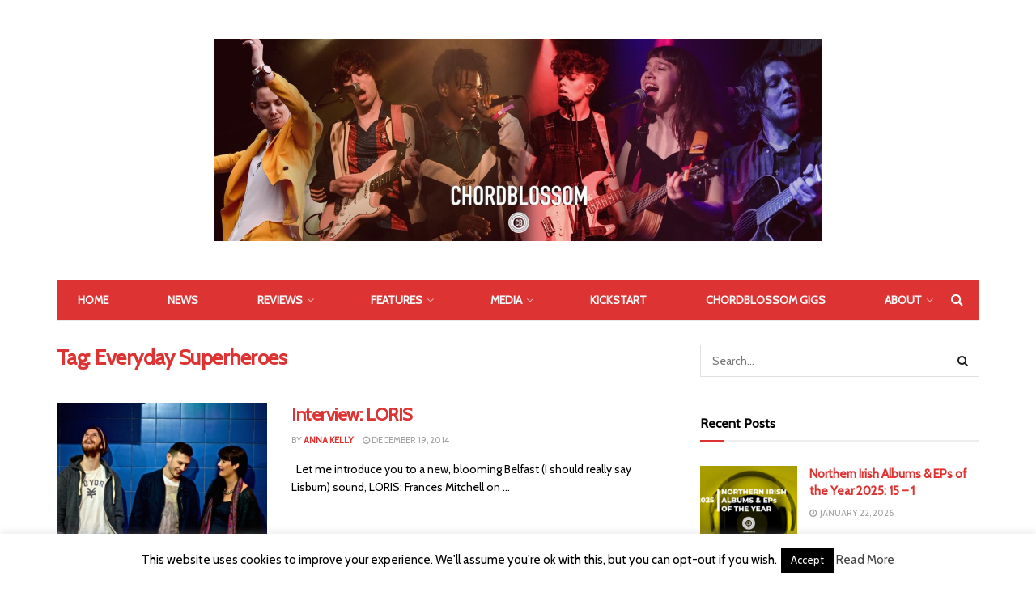

--- FILE ---
content_type: text/html; charset=UTF-8
request_url: http://www.chordblossom.com/tag/everyday-superheroes
body_size: 21148
content:
<!doctype html>
<!--[if lt IE 7]> <html class="no-js lt-ie9 lt-ie8 lt-ie7" lang="en-US"
 xmlns:fb="http://ogp.me/ns/fb#"> <![endif]-->
<!--[if IE 7]>    <html class="no-js lt-ie9 lt-ie8" lang="en-US"
 xmlns:fb="http://ogp.me/ns/fb#"> <![endif]-->
<!--[if IE 8]>    <html class="no-js lt-ie9" lang="en-US"
 xmlns:fb="http://ogp.me/ns/fb#"> <![endif]-->
<!--[if IE 9]>    <html class="no-js lt-ie10" lang="en-US"
 xmlns:fb="http://ogp.me/ns/fb#"> <![endif]-->
<!--[if gt IE 8]><!--> <html class="no-js" lang="en-US"
 xmlns:fb="http://ogp.me/ns/fb#"> <!--<![endif]-->
<head>
    <meta http-equiv="Content-Type" content="text/html; charset=UTF-8" />
    <meta name='viewport' content='width=device-width, initial-scale=1, user-scalable=yes' />
    <link rel="profile" href="http://gmpg.org/xfn/11" />
    <link rel="pingback" href="http://www.chordblossom.com/xmlrpc.php" />
    <meta name='robots' content='index, follow, max-image-preview:large, max-snippet:-1, max-video-preview:-1' />
<meta property="og:type" content="website">
<meta property="og:title" content="Interview: LORIS">
<meta property="og:site_name" content="Chordblossom">
<meta property="og:description" content="&amp;nbsp; Let me introduce you to a new, blooming Belfast (I should really say Lisburn) sound, LORIS: Frances Mitchell on">
<meta property="og:url" content="https://www.chordblossom.com/tag/everyday-superheroes">
<meta property="og:locale" content="en_US">
<meta property="og:image" content="https://www.chordblossom.com/wp-content/uploads/2014/11/IMG_2826.jpg">
<meta property="og:image:height" content="3456">
<meta property="og:image:width" content="5184">
<meta name="twitter:card" content="summary">
<meta name="twitter:url" content="https://www.chordblossom.com/tag/everyday-superheroes">
<meta name="twitter:title" content="Interview: LORIS">
<meta name="twitter:description" content="&nbsp; Let me introduce you to a new, blooming Belfast (I should really say Lisburn) sound, LORIS: Frances Mitchell on">
<meta name="twitter:image:src" content="https://www.chordblossom.com/wp-content/uploads/2014/11/IMG_2826.jpg">
<meta name="twitter:image:width" content="5184">
<meta name="twitter:image:height" content="3456">
<meta name="twitter:site" content="https://twitter.com/chordblossom">
<meta property="fb:app_id" content="685213674943389">
            <script data-no-defer="1" data-ezscrex="false" data-cfasync="false" data-pagespeed-no-defer data-cookieconsent="ignore">
                var ctPublicFunctions = {"_ajax_nonce":"b402fc6e66","_rest_nonce":"fd761108af","_ajax_url":"\/wp-admin\/admin-ajax.php","_rest_url":"https:\/\/www.chordblossom.com\/wp-json\/","data__cookies_type":"none","data__ajax_type":"rest","data__bot_detector_enabled":"1","data__frontend_data_log_enabled":1,"cookiePrefix":"","wprocket_detected":false,"host_url":"www.chordblossom.com","text__ee_click_to_select":"Click to select the whole data","text__ee_original_email":"The complete one is","text__ee_got_it":"Got it","text__ee_blocked":"Blocked","text__ee_cannot_connect":"Cannot connect","text__ee_cannot_decode":"Can not decode email. Unknown reason","text__ee_email_decoder":"CleanTalk email decoder","text__ee_wait_for_decoding":"The magic is on the way!","text__ee_decoding_process":"Please wait a few seconds while we decode the contact data."}
            </script>
        
            <script data-no-defer="1" data-ezscrex="false" data-cfasync="false" data-pagespeed-no-defer data-cookieconsent="ignore">
                var ctPublic = {"_ajax_nonce":"b402fc6e66","settings__forms__check_internal":"0","settings__forms__check_external":"0","settings__forms__force_protection":0,"settings__forms__search_test":"1","settings__forms__wc_add_to_cart":"0","settings__data__bot_detector_enabled":"1","settings__sfw__anti_crawler":0,"blog_home":"https:\/\/www.chordblossom.com\/","pixel__setting":"3","pixel__enabled":false,"pixel__url":null,"data__email_check_before_post":"1","data__email_check_exist_post":0,"data__cookies_type":"none","data__key_is_ok":true,"data__visible_fields_required":true,"wl_brandname":"Anti-Spam by CleanTalk","wl_brandname_short":"CleanTalk","ct_checkjs_key":570780004,"emailEncoderPassKey":"03962e4160cf24e8fdf4b4b74135ed10","bot_detector_forms_excluded":"W10=","advancedCacheExists":false,"varnishCacheExists":false,"wc_ajax_add_to_cart":true}
            </script>
        			<script type="text/javascript">
              var jnews_ajax_url = '/?ajax-request=jnews'
			</script>
			
	<!-- This site is optimized with the Yoast SEO plugin v26.8 - https://yoast.com/product/yoast-seo-wordpress/ -->
	<title>Everyday Superheroes Archives - Chordblossom</title>
	<link rel="canonical" href="https://www.chordblossom.com/tag/everyday-superheroes" />
	<meta property="og:locale" content="en_US" />
	<meta property="og:type" content="article" />
	<meta property="og:title" content="Everyday Superheroes Archives - Chordblossom" />
	<meta property="og:url" content="https://www.chordblossom.com/tag/everyday-superheroes" />
	<meta property="og:site_name" content="Chordblossom" />
	<meta name="twitter:card" content="summary_large_image" />
	<meta name="twitter:site" content="@chordblossom" />
	<script type="application/ld+json" class="yoast-schema-graph">{"@context":"https://schema.org","@graph":[{"@type":"CollectionPage","@id":"https://www.chordblossom.com/tag/everyday-superheroes","url":"https://www.chordblossom.com/tag/everyday-superheroes","name":"Everyday Superheroes Archives - Chordblossom","isPartOf":{"@id":"https://www.chordblossom.com/#website"},"primaryImageOfPage":{"@id":"https://www.chordblossom.com/tag/everyday-superheroes#primaryimage"},"image":{"@id":"https://www.chordblossom.com/tag/everyday-superheroes#primaryimage"},"thumbnailUrl":"https://www.chordblossom.com/wp-content/uploads/2014/11/IMG_2826.jpg","breadcrumb":{"@id":"https://www.chordblossom.com/tag/everyday-superheroes#breadcrumb"},"inLanguage":"en-US"},{"@type":"ImageObject","inLanguage":"en-US","@id":"https://www.chordblossom.com/tag/everyday-superheroes#primaryimage","url":"https://www.chordblossom.com/wp-content/uploads/2014/11/IMG_2826.jpg","contentUrl":"https://www.chordblossom.com/wp-content/uploads/2014/11/IMG_2826.jpg","width":5184,"height":3456},{"@type":"BreadcrumbList","@id":"https://www.chordblossom.com/tag/everyday-superheroes#breadcrumb","itemListElement":[{"@type":"ListItem","position":1,"name":"Home","item":"https://www.chordblossom.com/"},{"@type":"ListItem","position":2,"name":"Everyday Superheroes"}]},{"@type":"WebSite","@id":"https://www.chordblossom.com/#website","url":"https://www.chordblossom.com/","name":"Chordblossom","description":"www.Chordblossom.com","publisher":{"@id":"https://www.chordblossom.com/#organization"},"potentialAction":[{"@type":"SearchAction","target":{"@type":"EntryPoint","urlTemplate":"https://www.chordblossom.com/?s={search_term_string}"},"query-input":{"@type":"PropertyValueSpecification","valueRequired":true,"valueName":"search_term_string"}}],"inLanguage":"en-US"},{"@type":"Organization","@id":"https://www.chordblossom.com/#organization","name":"Chordblossom","url":"https://www.chordblossom.com/","logo":{"@type":"ImageObject","inLanguage":"en-US","@id":"https://www.chordblossom.com/#/schema/logo/image/","url":"http://www.chordblossom.com/wp-content/uploads/2015/04/chordblossom-circular-logo-with-url.jpg","contentUrl":"http://www.chordblossom.com/wp-content/uploads/2015/04/chordblossom-circular-logo-with-url.jpg","width":959,"height":960,"caption":"Chordblossom"},"image":{"@id":"https://www.chordblossom.com/#/schema/logo/image/"},"sameAs":["http://www.facebook.com/chordblossom","https://x.com/chordblossom","http://instagram.com/chordblossom","https://www.youtube.com/user/chordblossom"]}]}</script>
	<!-- / Yoast SEO plugin. -->


<link rel='dns-prefetch' href='//fd.cleantalk.org' />
<link rel='dns-prefetch' href='//fonts.googleapis.com' />
<link rel="alternate" type="application/rss+xml" title="Chordblossom &raquo; Feed" href="https://www.chordblossom.com/feed" />
<link rel="alternate" type="application/rss+xml" title="Chordblossom &raquo; Comments Feed" href="https://www.chordblossom.com/comments/feed" />
<link rel="alternate" type="application/rss+xml" title="Chordblossom &raquo; Everyday Superheroes Tag Feed" href="https://www.chordblossom.com/tag/everyday-superheroes/feed" />
<style id='wp-img-auto-sizes-contain-inline-css' type='text/css'>
img:is([sizes=auto i],[sizes^="auto," i]){contain-intrinsic-size:3000px 1500px}
/*# sourceURL=wp-img-auto-sizes-contain-inline-css */
</style>
<style id='wp-emoji-styles-inline-css' type='text/css'>

	img.wp-smiley, img.emoji {
		display: inline !important;
		border: none !important;
		box-shadow: none !important;
		height: 1em !important;
		width: 1em !important;
		margin: 0 0.07em !important;
		vertical-align: -0.1em !important;
		background: none !important;
		padding: 0 !important;
	}
/*# sourceURL=wp-emoji-styles-inline-css */
</style>
<style id='wp-block-library-inline-css' type='text/css'>
:root{--wp-block-synced-color:#7a00df;--wp-block-synced-color--rgb:122,0,223;--wp-bound-block-color:var(--wp-block-synced-color);--wp-editor-canvas-background:#ddd;--wp-admin-theme-color:#007cba;--wp-admin-theme-color--rgb:0,124,186;--wp-admin-theme-color-darker-10:#006ba1;--wp-admin-theme-color-darker-10--rgb:0,107,160.5;--wp-admin-theme-color-darker-20:#005a87;--wp-admin-theme-color-darker-20--rgb:0,90,135;--wp-admin-border-width-focus:2px}@media (min-resolution:192dpi){:root{--wp-admin-border-width-focus:1.5px}}.wp-element-button{cursor:pointer}:root .has-very-light-gray-background-color{background-color:#eee}:root .has-very-dark-gray-background-color{background-color:#313131}:root .has-very-light-gray-color{color:#eee}:root .has-very-dark-gray-color{color:#313131}:root .has-vivid-green-cyan-to-vivid-cyan-blue-gradient-background{background:linear-gradient(135deg,#00d084,#0693e3)}:root .has-purple-crush-gradient-background{background:linear-gradient(135deg,#34e2e4,#4721fb 50%,#ab1dfe)}:root .has-hazy-dawn-gradient-background{background:linear-gradient(135deg,#faaca8,#dad0ec)}:root .has-subdued-olive-gradient-background{background:linear-gradient(135deg,#fafae1,#67a671)}:root .has-atomic-cream-gradient-background{background:linear-gradient(135deg,#fdd79a,#004a59)}:root .has-nightshade-gradient-background{background:linear-gradient(135deg,#330968,#31cdcf)}:root .has-midnight-gradient-background{background:linear-gradient(135deg,#020381,#2874fc)}:root{--wp--preset--font-size--normal:16px;--wp--preset--font-size--huge:42px}.has-regular-font-size{font-size:1em}.has-larger-font-size{font-size:2.625em}.has-normal-font-size{font-size:var(--wp--preset--font-size--normal)}.has-huge-font-size{font-size:var(--wp--preset--font-size--huge)}.has-text-align-center{text-align:center}.has-text-align-left{text-align:left}.has-text-align-right{text-align:right}.has-fit-text{white-space:nowrap!important}#end-resizable-editor-section{display:none}.aligncenter{clear:both}.items-justified-left{justify-content:flex-start}.items-justified-center{justify-content:center}.items-justified-right{justify-content:flex-end}.items-justified-space-between{justify-content:space-between}.screen-reader-text{border:0;clip-path:inset(50%);height:1px;margin:-1px;overflow:hidden;padding:0;position:absolute;width:1px;word-wrap:normal!important}.screen-reader-text:focus{background-color:#ddd;clip-path:none;color:#444;display:block;font-size:1em;height:auto;left:5px;line-height:normal;padding:15px 23px 14px;text-decoration:none;top:5px;width:auto;z-index:100000}html :where(.has-border-color){border-style:solid}html :where([style*=border-top-color]){border-top-style:solid}html :where([style*=border-right-color]){border-right-style:solid}html :where([style*=border-bottom-color]){border-bottom-style:solid}html :where([style*=border-left-color]){border-left-style:solid}html :where([style*=border-width]){border-style:solid}html :where([style*=border-top-width]){border-top-style:solid}html :where([style*=border-right-width]){border-right-style:solid}html :where([style*=border-bottom-width]){border-bottom-style:solid}html :where([style*=border-left-width]){border-left-style:solid}html :where(img[class*=wp-image-]){height:auto;max-width:100%}:where(figure){margin:0 0 1em}html :where(.is-position-sticky){--wp-admin--admin-bar--position-offset:var(--wp-admin--admin-bar--height,0px)}@media screen and (max-width:600px){html :where(.is-position-sticky){--wp-admin--admin-bar--position-offset:0px}}

/*# sourceURL=wp-block-library-inline-css */
</style><style id='global-styles-inline-css' type='text/css'>
:root{--wp--preset--aspect-ratio--square: 1;--wp--preset--aspect-ratio--4-3: 4/3;--wp--preset--aspect-ratio--3-4: 3/4;--wp--preset--aspect-ratio--3-2: 3/2;--wp--preset--aspect-ratio--2-3: 2/3;--wp--preset--aspect-ratio--16-9: 16/9;--wp--preset--aspect-ratio--9-16: 9/16;--wp--preset--color--black: #000000;--wp--preset--color--cyan-bluish-gray: #abb8c3;--wp--preset--color--white: #ffffff;--wp--preset--color--pale-pink: #f78da7;--wp--preset--color--vivid-red: #cf2e2e;--wp--preset--color--luminous-vivid-orange: #ff6900;--wp--preset--color--luminous-vivid-amber: #fcb900;--wp--preset--color--light-green-cyan: #7bdcb5;--wp--preset--color--vivid-green-cyan: #00d084;--wp--preset--color--pale-cyan-blue: #8ed1fc;--wp--preset--color--vivid-cyan-blue: #0693e3;--wp--preset--color--vivid-purple: #9b51e0;--wp--preset--gradient--vivid-cyan-blue-to-vivid-purple: linear-gradient(135deg,rgb(6,147,227) 0%,rgb(155,81,224) 100%);--wp--preset--gradient--light-green-cyan-to-vivid-green-cyan: linear-gradient(135deg,rgb(122,220,180) 0%,rgb(0,208,130) 100%);--wp--preset--gradient--luminous-vivid-amber-to-luminous-vivid-orange: linear-gradient(135deg,rgb(252,185,0) 0%,rgb(255,105,0) 100%);--wp--preset--gradient--luminous-vivid-orange-to-vivid-red: linear-gradient(135deg,rgb(255,105,0) 0%,rgb(207,46,46) 100%);--wp--preset--gradient--very-light-gray-to-cyan-bluish-gray: linear-gradient(135deg,rgb(238,238,238) 0%,rgb(169,184,195) 100%);--wp--preset--gradient--cool-to-warm-spectrum: linear-gradient(135deg,rgb(74,234,220) 0%,rgb(151,120,209) 20%,rgb(207,42,186) 40%,rgb(238,44,130) 60%,rgb(251,105,98) 80%,rgb(254,248,76) 100%);--wp--preset--gradient--blush-light-purple: linear-gradient(135deg,rgb(255,206,236) 0%,rgb(152,150,240) 100%);--wp--preset--gradient--blush-bordeaux: linear-gradient(135deg,rgb(254,205,165) 0%,rgb(254,45,45) 50%,rgb(107,0,62) 100%);--wp--preset--gradient--luminous-dusk: linear-gradient(135deg,rgb(255,203,112) 0%,rgb(199,81,192) 50%,rgb(65,88,208) 100%);--wp--preset--gradient--pale-ocean: linear-gradient(135deg,rgb(255,245,203) 0%,rgb(182,227,212) 50%,rgb(51,167,181) 100%);--wp--preset--gradient--electric-grass: linear-gradient(135deg,rgb(202,248,128) 0%,rgb(113,206,126) 100%);--wp--preset--gradient--midnight: linear-gradient(135deg,rgb(2,3,129) 0%,rgb(40,116,252) 100%);--wp--preset--font-size--small: 13px;--wp--preset--font-size--medium: 20px;--wp--preset--font-size--large: 36px;--wp--preset--font-size--x-large: 42px;--wp--preset--spacing--20: 0.44rem;--wp--preset--spacing--30: 0.67rem;--wp--preset--spacing--40: 1rem;--wp--preset--spacing--50: 1.5rem;--wp--preset--spacing--60: 2.25rem;--wp--preset--spacing--70: 3.38rem;--wp--preset--spacing--80: 5.06rem;--wp--preset--shadow--natural: 6px 6px 9px rgba(0, 0, 0, 0.2);--wp--preset--shadow--deep: 12px 12px 50px rgba(0, 0, 0, 0.4);--wp--preset--shadow--sharp: 6px 6px 0px rgba(0, 0, 0, 0.2);--wp--preset--shadow--outlined: 6px 6px 0px -3px rgb(255, 255, 255), 6px 6px rgb(0, 0, 0);--wp--preset--shadow--crisp: 6px 6px 0px rgb(0, 0, 0);}:where(.is-layout-flex){gap: 0.5em;}:where(.is-layout-grid){gap: 0.5em;}body .is-layout-flex{display: flex;}.is-layout-flex{flex-wrap: wrap;align-items: center;}.is-layout-flex > :is(*, div){margin: 0;}body .is-layout-grid{display: grid;}.is-layout-grid > :is(*, div){margin: 0;}:where(.wp-block-columns.is-layout-flex){gap: 2em;}:where(.wp-block-columns.is-layout-grid){gap: 2em;}:where(.wp-block-post-template.is-layout-flex){gap: 1.25em;}:where(.wp-block-post-template.is-layout-grid){gap: 1.25em;}.has-black-color{color: var(--wp--preset--color--black) !important;}.has-cyan-bluish-gray-color{color: var(--wp--preset--color--cyan-bluish-gray) !important;}.has-white-color{color: var(--wp--preset--color--white) !important;}.has-pale-pink-color{color: var(--wp--preset--color--pale-pink) !important;}.has-vivid-red-color{color: var(--wp--preset--color--vivid-red) !important;}.has-luminous-vivid-orange-color{color: var(--wp--preset--color--luminous-vivid-orange) !important;}.has-luminous-vivid-amber-color{color: var(--wp--preset--color--luminous-vivid-amber) !important;}.has-light-green-cyan-color{color: var(--wp--preset--color--light-green-cyan) !important;}.has-vivid-green-cyan-color{color: var(--wp--preset--color--vivid-green-cyan) !important;}.has-pale-cyan-blue-color{color: var(--wp--preset--color--pale-cyan-blue) !important;}.has-vivid-cyan-blue-color{color: var(--wp--preset--color--vivid-cyan-blue) !important;}.has-vivid-purple-color{color: var(--wp--preset--color--vivid-purple) !important;}.has-black-background-color{background-color: var(--wp--preset--color--black) !important;}.has-cyan-bluish-gray-background-color{background-color: var(--wp--preset--color--cyan-bluish-gray) !important;}.has-white-background-color{background-color: var(--wp--preset--color--white) !important;}.has-pale-pink-background-color{background-color: var(--wp--preset--color--pale-pink) !important;}.has-vivid-red-background-color{background-color: var(--wp--preset--color--vivid-red) !important;}.has-luminous-vivid-orange-background-color{background-color: var(--wp--preset--color--luminous-vivid-orange) !important;}.has-luminous-vivid-amber-background-color{background-color: var(--wp--preset--color--luminous-vivid-amber) !important;}.has-light-green-cyan-background-color{background-color: var(--wp--preset--color--light-green-cyan) !important;}.has-vivid-green-cyan-background-color{background-color: var(--wp--preset--color--vivid-green-cyan) !important;}.has-pale-cyan-blue-background-color{background-color: var(--wp--preset--color--pale-cyan-blue) !important;}.has-vivid-cyan-blue-background-color{background-color: var(--wp--preset--color--vivid-cyan-blue) !important;}.has-vivid-purple-background-color{background-color: var(--wp--preset--color--vivid-purple) !important;}.has-black-border-color{border-color: var(--wp--preset--color--black) !important;}.has-cyan-bluish-gray-border-color{border-color: var(--wp--preset--color--cyan-bluish-gray) !important;}.has-white-border-color{border-color: var(--wp--preset--color--white) !important;}.has-pale-pink-border-color{border-color: var(--wp--preset--color--pale-pink) !important;}.has-vivid-red-border-color{border-color: var(--wp--preset--color--vivid-red) !important;}.has-luminous-vivid-orange-border-color{border-color: var(--wp--preset--color--luminous-vivid-orange) !important;}.has-luminous-vivid-amber-border-color{border-color: var(--wp--preset--color--luminous-vivid-amber) !important;}.has-light-green-cyan-border-color{border-color: var(--wp--preset--color--light-green-cyan) !important;}.has-vivid-green-cyan-border-color{border-color: var(--wp--preset--color--vivid-green-cyan) !important;}.has-pale-cyan-blue-border-color{border-color: var(--wp--preset--color--pale-cyan-blue) !important;}.has-vivid-cyan-blue-border-color{border-color: var(--wp--preset--color--vivid-cyan-blue) !important;}.has-vivid-purple-border-color{border-color: var(--wp--preset--color--vivid-purple) !important;}.has-vivid-cyan-blue-to-vivid-purple-gradient-background{background: var(--wp--preset--gradient--vivid-cyan-blue-to-vivid-purple) !important;}.has-light-green-cyan-to-vivid-green-cyan-gradient-background{background: var(--wp--preset--gradient--light-green-cyan-to-vivid-green-cyan) !important;}.has-luminous-vivid-amber-to-luminous-vivid-orange-gradient-background{background: var(--wp--preset--gradient--luminous-vivid-amber-to-luminous-vivid-orange) !important;}.has-luminous-vivid-orange-to-vivid-red-gradient-background{background: var(--wp--preset--gradient--luminous-vivid-orange-to-vivid-red) !important;}.has-very-light-gray-to-cyan-bluish-gray-gradient-background{background: var(--wp--preset--gradient--very-light-gray-to-cyan-bluish-gray) !important;}.has-cool-to-warm-spectrum-gradient-background{background: var(--wp--preset--gradient--cool-to-warm-spectrum) !important;}.has-blush-light-purple-gradient-background{background: var(--wp--preset--gradient--blush-light-purple) !important;}.has-blush-bordeaux-gradient-background{background: var(--wp--preset--gradient--blush-bordeaux) !important;}.has-luminous-dusk-gradient-background{background: var(--wp--preset--gradient--luminous-dusk) !important;}.has-pale-ocean-gradient-background{background: var(--wp--preset--gradient--pale-ocean) !important;}.has-electric-grass-gradient-background{background: var(--wp--preset--gradient--electric-grass) !important;}.has-midnight-gradient-background{background: var(--wp--preset--gradient--midnight) !important;}.has-small-font-size{font-size: var(--wp--preset--font-size--small) !important;}.has-medium-font-size{font-size: var(--wp--preset--font-size--medium) !important;}.has-large-font-size{font-size: var(--wp--preset--font-size--large) !important;}.has-x-large-font-size{font-size: var(--wp--preset--font-size--x-large) !important;}
/*# sourceURL=global-styles-inline-css */
</style>

<style id='classic-theme-styles-inline-css' type='text/css'>
/*! This file is auto-generated */
.wp-block-button__link{color:#fff;background-color:#32373c;border-radius:9999px;box-shadow:none;text-decoration:none;padding:calc(.667em + 2px) calc(1.333em + 2px);font-size:1.125em}.wp-block-file__button{background:#32373c;color:#fff;text-decoration:none}
/*# sourceURL=/wp-includes/css/classic-themes.min.css */
</style>
<link rel='stylesheet' id='cleantalk-public-css-css' href='http://www.chordblossom.com/wp-content/plugins/cleantalk-spam-protect/css/cleantalk-public.min.css?ver=6.71.1_1769548188' type='text/css' media='all' />
<link rel='stylesheet' id='cleantalk-email-decoder-css-css' href='http://www.chordblossom.com/wp-content/plugins/cleantalk-spam-protect/css/cleantalk-email-decoder.min.css?ver=6.71.1_1769548188' type='text/css' media='all' />
<link rel='stylesheet' id='cookie-law-info-css' href='http://www.chordblossom.com/wp-content/plugins/cookie-law-info/legacy/public/css/cookie-law-info-public.css?ver=3.3.9.1' type='text/css' media='all' />
<link rel='stylesheet' id='cookie-law-info-gdpr-css' href='http://www.chordblossom.com/wp-content/plugins/cookie-law-info/legacy/public/css/cookie-law-info-gdpr.css?ver=3.3.9.1' type='text/css' media='all' />
<link rel='stylesheet' id='fancybox-css' href='http://www.chordblossom.com/wp-content/plugins/facebook-photo-fetcher/fancybox/jquery.fancybox.min.css?ver=2.1.7' type='text/css' media='all' />
<link rel='stylesheet' id='fpf-css' href='http://www.chordblossom.com/wp-content/plugins/facebook-photo-fetcher/style.css?ver=3.0.4' type='text/css' media='all' />
<link rel='stylesheet' id='js_composer_front-css' href='http://www.chordblossom.com/wp-content/plugins/js_composer/assets/css/js_composer.min.css?ver=6.4.1' type='text/css' media='all' />
<link rel='stylesheet' id='jeg_customizer_font-css' href='//fonts.googleapis.com/css?family=Cabin%3Areguler&#038;display=swap&#038;ver=1.2.5' type='text/css' media='all' />
<link rel='stylesheet' id='mediaelement-css' href='http://www.chordblossom.com/wp-includes/js/mediaelement/mediaelementplayer-legacy.min.css?ver=4.2.17' type='text/css' media='all' />
<link rel='stylesheet' id='wp-mediaelement-css' href='http://www.chordblossom.com/wp-includes/js/mediaelement/wp-mediaelement.min.css?ver=6.9' type='text/css' media='all' />
<link rel='stylesheet' id='jnews-frontend-css' href='http://www.chordblossom.com/wp-content/themes/Jnews/jnews/assets/dist/frontend.min.css?ver=7.1.3' type='text/css' media='all' />
<link rel='stylesheet' id='jnews-style-css' href='http://www.chordblossom.com/wp-content/themes/Jnews/jnews/style.css?ver=7.1.3' type='text/css' media='all' />
<link rel='stylesheet' id='jnews-darkmode-css' href='http://www.chordblossom.com/wp-content/themes/Jnews/jnews/assets/css/darkmode.css?ver=7.1.3' type='text/css' media='all' />
<link rel='stylesheet' id='jnews-scheme-css' href='http://www.chordblossom.com/wp-content/themes/Jnews/jnews/data/import/music/scheme.css?ver=7.1.3' type='text/css' media='all' />
<link rel='stylesheet' id='jnews-social-login-style-css' href='http://www.chordblossom.com/wp-content/plugins/jnews-social-login/assets/css/plugin.css?ver=7.0.3' type='text/css' media='all' />
<link rel='stylesheet' id='jnews-select-share-css' href='http://www.chordblossom.com/wp-content/plugins/jnews-social-share/assets/css/plugin.css' type='text/css' media='all' />
<script type="text/javascript" src="http://www.chordblossom.com/wp-content/plugins/cleantalk-spam-protect/js/apbct-public-bundle.min.js?ver=6.71.1_1769548188" id="apbct-public-bundle.min-js-js"></script>
<script type="text/javascript" src="https://fd.cleantalk.org/ct-bot-detector-wrapper.js?ver=6.71.1" id="ct_bot_detector-js" defer="defer" data-wp-strategy="defer"></script>
<script type="text/javascript" src="http://www.chordblossom.com/wp-includes/js/jquery/jquery.min.js?ver=3.7.1" id="jquery-core-js"></script>
<script type="text/javascript" src="http://www.chordblossom.com/wp-includes/js/jquery/jquery-migrate.min.js?ver=3.4.1" id="jquery-migrate-js"></script>
<script type="text/javascript" id="cookie-law-info-js-extra">
/* <![CDATA[ */
var Cli_Data = {"nn_cookie_ids":[],"cookielist":[],"non_necessary_cookies":[],"ccpaEnabled":"","ccpaRegionBased":"","ccpaBarEnabled":"","strictlyEnabled":["necessary","obligatoire"],"ccpaType":"gdpr","js_blocking":"","custom_integration":"","triggerDomRefresh":"","secure_cookies":""};
var cli_cookiebar_settings = {"animate_speed_hide":"500","animate_speed_show":"500","background":"#fff","border":"#444","border_on":"","button_1_button_colour":"#000","button_1_button_hover":"#000000","button_1_link_colour":"#fff","button_1_as_button":"1","button_1_new_win":"","button_2_button_colour":"#333","button_2_button_hover":"#292929","button_2_link_colour":"#444","button_2_as_button":"","button_2_hidebar":"","button_3_button_colour":"#000","button_3_button_hover":"#000000","button_3_link_colour":"#fff","button_3_as_button":"1","button_3_new_win":"","button_4_button_colour":"#000","button_4_button_hover":"#000000","button_4_link_colour":"#fff","button_4_as_button":"1","button_7_button_colour":"#61a229","button_7_button_hover":"#4e8221","button_7_link_colour":"#fff","button_7_as_button":"1","button_7_new_win":"","font_family":"inherit","header_fix":"","notify_animate_hide":"","notify_animate_show":"","notify_div_id":"#cookie-law-info-bar","notify_position_horizontal":"right","notify_position_vertical":"bottom","scroll_close":"","scroll_close_reload":"","accept_close_reload":"","reject_close_reload":"","showagain_tab":"","showagain_background":"#fff","showagain_border":"#000","showagain_div_id":"#cookie-law-info-again","showagain_x_position":"100px","text":"#000","show_once_yn":"","show_once":"10000","logging_on":"","as_popup":"","popup_overlay":"1","bar_heading_text":"","cookie_bar_as":"banner","popup_showagain_position":"bottom-right","widget_position":"left"};
var log_object = {"ajax_url":"https://www.chordblossom.com/wp-admin/admin-ajax.php"};
//# sourceURL=cookie-law-info-js-extra
/* ]]> */
</script>
<script type="text/javascript" src="http://www.chordblossom.com/wp-content/plugins/cookie-law-info/legacy/public/js/cookie-law-info-public.js?ver=3.3.9.1" id="cookie-law-info-js"></script>
<link rel="https://api.w.org/" href="https://www.chordblossom.com/wp-json/" /><link rel="alternate" title="JSON" type="application/json" href="https://www.chordblossom.com/wp-json/wp/v2/tags/458" /><link rel="EditURI" type="application/rsd+xml" title="RSD" href="https://www.chordblossom.com/xmlrpc.php?rsd" />
<meta name="generator" content="WordPress 6.9" />
<meta property="fb:app_id" content="387816884630043"/>
		<!-- GA Google Analytics @ https://m0n.co/ga -->
		<script async src="https://www.googletagmanager.com/gtag/js?id=UA-28851352-1"></script>
		<script>
			window.dataLayer = window.dataLayer || [];
			function gtag(){dataLayer.push(arguments);}
			gtag('js', new Date());
			gtag('config', 'UA-28851352-1');
		</script>

	<meta name="generator" content="Powered by WPBakery Page Builder - drag and drop page builder for WordPress."/>
<script type='application/ld+json'>{"@context":"http:\/\/schema.org","@type":"Organization","@id":"http:\/\/www.chordblossom.com\/#organization","url":"http:\/\/www.chordblossom.com\/","name":"","logo":{"@type":"ImageObject","url":""},"sameAs":["https:\/\/www.facebook.com\/chordblossom","https:\/\/twitter.com\/chordblossom","https:\/\/www.instagram.com\/chordblossom","https:\/\/www.youtube.com\/channel\/UCHbAbXGKK9qEZpdDvWwmTww"]}</script>
<script type='application/ld+json'>{"@context":"http:\/\/schema.org","@type":"WebSite","@id":"http:\/\/www.chordblossom.com\/#website","url":"http:\/\/www.chordblossom.com\/","name":"","potentialAction":{"@type":"SearchAction","target":"http:\/\/www.chordblossom.com\/?s={search_term_string}","query-input":"required name=search_term_string"}}</script>
<link rel="icon" href="https://www.chordblossom.com/wp-content/uploads/2014/05/cropped-chordblossom-circular-logo-miniversion-1-32x32.jpg" sizes="32x32" />
<link rel="icon" href="https://www.chordblossom.com/wp-content/uploads/2014/05/cropped-chordblossom-circular-logo-miniversion-1-192x192.jpg" sizes="192x192" />
<link rel="apple-touch-icon" href="https://www.chordblossom.com/wp-content/uploads/2014/05/cropped-chordblossom-circular-logo-miniversion-1-180x180.jpg" />
<meta name="msapplication-TileImage" content="https://www.chordblossom.com/wp-content/uploads/2014/05/cropped-chordblossom-circular-logo-miniversion-1-270x270.jpg" />
<style id="jeg_dynamic_css" type="text/css" data-type="jeg_custom-css">body,.newsfeed_carousel.owl-carousel .owl-nav div,.jeg_filter_button,.owl-carousel .owl-nav div,.jeg_readmore,.jeg_hero_style_7 .jeg_post_meta a,.widget_calendar thead th,.widget_calendar tfoot a,.jeg_socialcounter a,.entry-header .jeg_meta_like a,.entry-header .jeg_meta_comment a,.entry-content tbody tr:hover,.entry-content th,.jeg_splitpost_nav li:hover a,#breadcrumbs a,.jeg_author_socials a:hover,.jeg_footer_content a,.jeg_footer_bottom a,.jeg_cartcontent,.woocommerce .woocommerce-breadcrumb a { color : #000000; } a,.jeg_menu_style_5 > li > a:hover,.jeg_menu_style_5 > li.sfHover > a,.jeg_menu_style_5 > li.current-menu-item > a,.jeg_menu_style_5 > li.current-menu-ancestor > a,.jeg_navbar .jeg_menu:not(.jeg_main_menu) > li > a:hover,.jeg_midbar .jeg_menu:not(.jeg_main_menu) > li > a:hover,.jeg_side_tabs li.active,.jeg_block_heading_5 strong,.jeg_block_heading_6 strong,.jeg_block_heading_7 strong,.jeg_block_heading_8 strong,.jeg_subcat_list li a:hover,.jeg_subcat_list li button:hover,.jeg_pl_lg_7 .jeg_thumb .jeg_post_category a,.jeg_pl_xs_2:before,.jeg_pl_xs_4 .jeg_postblock_content:before,.jeg_postblock .jeg_post_title a:hover,.jeg_hero_style_6 .jeg_post_title a:hover,.jeg_sidefeed .jeg_pl_xs_3 .jeg_post_title a:hover,.widget_jnews_popular .jeg_post_title a:hover,.jeg_meta_author a,.widget_archive li a:hover,.widget_pages li a:hover,.widget_meta li a:hover,.widget_recent_entries li a:hover,.widget_rss li a:hover,.widget_rss cite,.widget_categories li a:hover,.widget_categories li.current-cat > a,#breadcrumbs a:hover,.jeg_share_count .counts,.commentlist .bypostauthor > .comment-body > .comment-author > .fn,span.required,.jeg_review_title,.bestprice .price,.authorlink a:hover,.jeg_vertical_playlist .jeg_video_playlist_play_icon,.jeg_vertical_playlist .jeg_video_playlist_item.active .jeg_video_playlist_thumbnail:before,.jeg_horizontal_playlist .jeg_video_playlist_play,.woocommerce li.product .pricegroup .button,.widget_display_forums li a:hover,.widget_display_topics li:before,.widget_display_replies li:before,.widget_display_views li:before,.bbp-breadcrumb a:hover,.jeg_mobile_menu li.sfHover > a,.jeg_mobile_menu li a:hover,.split-template-6 .pagenum, .jeg_push_notification_button .button { color : #dd3333; } .jeg_menu_style_1 > li > a:before,.jeg_menu_style_2 > li > a:before,.jeg_menu_style_3 > li > a:before,.jeg_side_toggle,.jeg_slide_caption .jeg_post_category a,.jeg_slider_type_1 .owl-nav .owl-next,.jeg_block_heading_1 .jeg_block_title span,.jeg_block_heading_2 .jeg_block_title span,.jeg_block_heading_3,.jeg_block_heading_4 .jeg_block_title span,.jeg_block_heading_6:after,.jeg_pl_lg_box .jeg_post_category a,.jeg_pl_md_box .jeg_post_category a,.jeg_readmore:hover,.jeg_thumb .jeg_post_category a,.jeg_block_loadmore a:hover, .jeg_postblock.alt .jeg_block_loadmore a:hover,.jeg_block_loadmore a.active,.jeg_postblock_carousel_2 .jeg_post_category a,.jeg_heroblock .jeg_post_category a,.jeg_pagenav_1 .page_number.active,.jeg_pagenav_1 .page_number.active:hover,input[type="submit"],.btn,.button,.widget_tag_cloud a:hover,.popularpost_item:hover .jeg_post_title a:before,.jeg_splitpost_4 .page_nav,.jeg_splitpost_5 .page_nav,.jeg_post_via a:hover,.jeg_post_source a:hover,.jeg_post_tags a:hover,.comment-reply-title small a:before,.comment-reply-title small a:after,.jeg_storelist .productlink,.authorlink li.active a:before,.jeg_footer.dark .socials_widget:not(.nobg) a:hover .fa,.jeg_breakingnews_title,.jeg_overlay_slider_bottom.owl-carousel .owl-nav div,.jeg_overlay_slider_bottom.owl-carousel .owl-nav div:hover,.jeg_vertical_playlist .jeg_video_playlist_current,.woocommerce span.onsale,.woocommerce #respond input#submit:hover,.woocommerce a.button:hover,.woocommerce button.button:hover,.woocommerce input.button:hover,.woocommerce #respond input#submit.alt,.woocommerce a.button.alt,.woocommerce button.button.alt,.woocommerce input.button.alt,.jeg_popup_post .caption,.jeg_footer.dark input[type="submit"],.jeg_footer.dark .btn,.jeg_footer.dark .button,.footer_widget.widget_tag_cloud a:hover, .jeg_inner_content .content-inner .jeg_post_category a:hover, #buddypress .standard-form button, #buddypress a.button, #buddypress input[type="submit"], #buddypress input[type="button"], #buddypress input[type="reset"], #buddypress ul.button-nav li a, #buddypress .generic-button a, #buddypress .generic-button button, #buddypress .comment-reply-link, #buddypress a.bp-title-button, #buddypress.buddypress-wrap .members-list li .user-update .activity-read-more a, div#buddypress .standard-form button:hover,div#buddypress a.button:hover,div#buddypress input[type="submit"]:hover,div#buddypress input[type="button"]:hover,div#buddypress input[type="reset"]:hover,div#buddypress ul.button-nav li a:hover,div#buddypress .generic-button a:hover,div#buddypress .generic-button button:hover,div#buddypress .comment-reply-link:hover,div#buddypress a.bp-title-button:hover,div#buddypress.buddypress-wrap .members-list li .user-update .activity-read-more a:hover, #buddypress #item-nav .item-list-tabs ul li a:before, .jeg_inner_content .jeg_meta_container .follow-wrapper a { background-color : #dd3333; } .jeg_block_heading_7 .jeg_block_title span, .jeg_readmore:hover, .jeg_block_loadmore a:hover, .jeg_block_loadmore a.active, .jeg_pagenav_1 .page_number.active, .jeg_pagenav_1 .page_number.active:hover, .jeg_pagenav_3 .page_number:hover, .jeg_prevnext_post a:hover h3, .jeg_overlay_slider .jeg_post_category, .jeg_sidefeed .jeg_post.active, .jeg_vertical_playlist.jeg_vertical_playlist .jeg_video_playlist_item.active .jeg_video_playlist_thumbnail img, .jeg_horizontal_playlist .jeg_video_playlist_item.active { border-color : #dd3333; } .jeg_tabpost_nav li.active, .woocommerce div.product .woocommerce-tabs ul.tabs li.active { border-bottom-color : #dd3333; } .jeg_post_meta .fa, .entry-header .jeg_post_meta .fa, .jeg_review_stars, .jeg_price_review_list { color : #000000; } .jeg_share_button.share-float.share-monocrhome a { background-color : #000000; } h1,h2,h3,h4,h5,h6,.jeg_post_title a,.entry-header .jeg_post_title,.jeg_hero_style_7 .jeg_post_title a,.jeg_block_title,.jeg_splitpost_bar .current_title,.jeg_video_playlist_title,.gallery-caption { color : #dd3333; } .split-template-9 .pagenum, .split-template-10 .pagenum, .split-template-11 .pagenum, .split-template-12 .pagenum, .split-template-13 .pagenum, .split-template-15 .pagenum, .split-template-18 .pagenum, .split-template-20 .pagenum, .split-template-19 .current_title span, .split-template-20 .current_title span { background-color : #dd3333; } .entry-content .content-inner p, .entry-content .content-inner span, .entry-content .intro-text { color : #000000; } .entry-content .content-inner a { color : #dd3333; } .jeg_topbar .jeg_nav_row, .jeg_topbar .jeg_search_no_expand .jeg_search_input { line-height : 40px; } .jeg_topbar .jeg_nav_row, .jeg_topbar .jeg_nav_icon { height : 40px; } .jeg_topbar, .jeg_topbar.dark, .jeg_topbar.custom { background : #dd2727; } .jeg_topbar, .jeg_topbar.dark { color : #ffffff; } .jeg_midbar { height : 346px; } .jeg_midbar, .jeg_midbar.dark { background-color : rgba(255,255,255,0.52); border-bottom-color : #ffffff; color : #dd3333; } .jeg_midbar a, .jeg_midbar.dark a { color : #dd3333; } .jeg_header .jeg_bottombar.jeg_navbar,.jeg_bottombar .jeg_nav_icon { height : 50px; } .jeg_header .jeg_bottombar.jeg_navbar, .jeg_header .jeg_bottombar .jeg_main_menu:not(.jeg_menu_style_1) > li > a, .jeg_header .jeg_bottombar .jeg_menu_style_1 > li, .jeg_header .jeg_bottombar .jeg_menu:not(.jeg_main_menu) > li > a { line-height : 50px; } .jeg_header .jeg_bottombar.jeg_navbar_wrapper:not(.jeg_navbar_boxed), .jeg_header .jeg_bottombar.jeg_navbar_boxed .jeg_nav_row { background : #dd3333; } .jeg_header .jeg_bottombar, .jeg_header .jeg_bottombar.jeg_navbar_dark, .jeg_bottombar.jeg_navbar_boxed .jeg_nav_row, .jeg_bottombar.jeg_navbar_dark.jeg_navbar_boxed .jeg_nav_row { border-bottom-width : 1px; } .jeg_header_sticky .jeg_navbar_wrapper:not(.jeg_navbar_boxed), .jeg_header_sticky .jeg_navbar_boxed .jeg_nav_row { background : #dd3333; } .jeg_stickybar, .jeg_stickybar.dark { border-bottom-width : 0px; } .jeg_mobile_bottombar { height : 40px; line-height : 40px; } .jeg_mobile_midbar, .jeg_mobile_midbar.dark { background : #dd3333; } .jeg_header .socials_widget > a > i.fa:before { color : #ffffff; } .jeg_header .socials_widget > a > i.fa { background-color : #ffffff; } .jeg_aside_item.socials_widget > a > i.fa:before { color : #ffffff; } .jeg_header .jeg_search_wrapper.search_icon .jeg_search_toggle { color : #ffffff; } .jeg_megamenu .sub-menu .jeg_newsfeed_subcat { background-color : rgba(221,51,51,0); } .jeg_stickybar .jeg_nav_item.jeg_logo .site-title a { font-family: Cabin,Helvetica,Arial,sans-serif; } .jeg_nav_item.jeg_mobile_logo .site-title a { font-family: Cabin,Helvetica,Arial,sans-serif;color : #ffffff;  } #jeg_off_canvas.dark .jeg_mobile_wrapper, #jeg_off_canvas .jeg_mobile_wrapper { background : rgba(221,51,51,0.82); } .jeg_mobile_wrapper .nav_wrap:before { background : rgba(255,255,255,0); } .jeg_footer_content,.jeg_footer.dark .jeg_footer_content { background-color : #dd3333; color : #ffffff; } .jeg_footer_secondary,.jeg_footer.dark .jeg_footer_secondary { border-top-color : #ffffff; } .jeg_footer_2 .footer_column,.jeg_footer_2.dark .footer_column { border-right-color : #ffffff; } .jeg_footer_5 .jeg_footer_social, .jeg_footer_5 .footer_column, .jeg_footer_5 .jeg_footer_secondary,.jeg_footer_5.dark .jeg_footer_social,.jeg_footer_5.dark .footer_column,.jeg_footer_5.dark .jeg_footer_secondary { border-color : #ffffff; } .jeg_footer_secondary,.jeg_footer.dark .jeg_footer_secondary,.jeg_footer_bottom,.jeg_footer.dark .jeg_footer_bottom,.jeg_footer_sidecontent .jeg_footer_primary { color : #ffffff; } .jeg_footer_bottom a,.jeg_footer.dark .jeg_footer_bottom a,.jeg_footer_secondary a,.jeg_footer.dark .jeg_footer_secondary a,.jeg_footer_sidecontent .jeg_footer_primary a,.jeg_footer_sidecontent.dark .jeg_footer_primary a { color : #ffffff; } .jeg_menu_footer a,.jeg_footer.dark .jeg_menu_footer a,.jeg_footer_sidecontent .jeg_footer_primary .col-md-7 .jeg_menu_footer a { color : #ffffff; } .jeg_menu_footer a:hover,.jeg_footer.dark .jeg_menu_footer a:hover,.jeg_footer_sidecontent .jeg_footer_primary .col-md-7 .jeg_menu_footer a:hover { color : #ffffff; } .jeg_menu_footer li:not(:last-child):after,.jeg_footer.dark .jeg_menu_footer li:not(:last-child):after { color : #ffffff; } body,input,textarea,select,.chosen-container-single .chosen-single,.btn,.button { font-family: Cabin,Helvetica,Arial,sans-serif;color : #000000;  } .jeg_header, .jeg_mobile_wrapper { font-family: Cabin,Helvetica,Arial,sans-serif;color : #000000;  } .jeg_main_menu > li > a { font-family: Cabin,Helvetica,Arial,sans-serif;color : #000000;  } .jeg_post_title, .entry-header .jeg_post_title, .jeg_single_tpl_2 .entry-header .jeg_post_title, .jeg_single_tpl_3 .entry-header .jeg_post_title, .jeg_single_tpl_6 .entry-header .jeg_post_title { font-family: Cabin,Helvetica,Arial,sans-serif;color : #000000;  } h3.jeg_block_title, .jeg_footer .jeg_footer_heading h3, .jeg_footer .widget h2, .jeg_tabpost_nav li { font-family: Cabin,Helvetica,Arial,sans-serif;color : #000000;  } .jeg_post_excerpt p, .content-inner p { font-family: Cabin,Helvetica,Arial,sans-serif;color : #000000;  } .jeg_thumb .jeg_post_category a,.jeg_pl_lg_box .jeg_post_category a,.jeg_pl_md_box .jeg_post_category a,.jeg_postblock_carousel_2 .jeg_post_category a,.jeg_heroblock .jeg_post_category a,.jeg_slide_caption .jeg_post_category a { color : #ffffff; } </style><style type="text/css">
					.no_thumbnail .jeg_thumb,
					.thumbnail-container.no_thumbnail {
					    display: none !important;
					}
					.jeg_search_result .jeg_pl_xs_3.no_thumbnail .jeg_postblock_content,
					.jeg_sidefeed .jeg_pl_xs_3.no_thumbnail .jeg_postblock_content,
					.jeg_pl_sm.no_thumbnail .jeg_postblock_content {
					    margin-left: 0;
					}
					.jeg_postblock_11 .no_thumbnail .jeg_postblock_content,
					.jeg_postblock_12 .no_thumbnail .jeg_postblock_content,
					.jeg_postblock_12.jeg_col_3o3 .no_thumbnail .jeg_postblock_content  {
					    margin-top: 0;
					}
					.jeg_postblock_15 .jeg_pl_md_box.no_thumbnail .jeg_postblock_content,
					.jeg_postblock_19 .jeg_pl_md_box.no_thumbnail .jeg_postblock_content,
					.jeg_postblock_24 .jeg_pl_md_box.no_thumbnail .jeg_postblock_content,
					.jeg_sidefeed .jeg_pl_md_box .jeg_postblock_content {
					    position: relative;
					}
					.jeg_postblock_carousel_2 .no_thumbnail .jeg_post_title a,
					.jeg_postblock_carousel_2 .no_thumbnail .jeg_post_title a:hover,
					.jeg_postblock_carousel_2 .no_thumbnail .jeg_post_meta .fa {
					    color: #212121 !important;
					} 
				</style><noscript><style> .wpb_animate_when_almost_visible { opacity: 1; }</style></noscript></head>
<body class="archive tag tag-everyday-superheroes tag-458 wp-embed-responsive wp-theme-Jnewsjnews metaslider-plugin jeg_toggle_dark jnews jsc_normal wpb-js-composer js-comp-ver-6.4.1 vc_responsive">

    
    
    <div class="jeg_ad jeg_ad_top jnews_header_top_ads">
        <div class='ads-wrapper  '></div>    </div>

    <!-- The Main Wrapper
    ============================================= -->
    <div class="jeg_viewport">

        
        <div class="jeg_header_wrapper">
            <div class="jeg_header_instagram_wrapper">
    </div>

<!-- HEADER -->
<div class="jeg_header normal">
    <div class="jeg_midbar jeg_container normal">
    <div class="container">
        <div class="jeg_nav_row">
            
                <div class="jeg_nav_col jeg_nav_left jeg_nav_normal">
                    <div class="item_wrap jeg_nav_alignleft">
                                            </div>
                </div>

                
                <div class="jeg_nav_col jeg_nav_center jeg_nav_grow">
                    <div class="item_wrap jeg_nav_aligncenter">
                        <div class="jeg_nav_item jeg_logo jeg_desktop_logo">
			<div class="site-title">
	    	<a href="https://www.chordblossom.com/" style="padding: 0px 0px 0px 0px;">
	    	    <img class='jeg_logo_img' src="https://www.chordblossom.com/wp-content/uploads/2020/09/1500x500-chordblossom-featured-artists-logo.jpg" srcset="https://www.chordblossom.com/wp-content/uploads/2020/09/1500x500-chordblossom-featured-artists-logo.jpg 1x, https://www.chordblossom.com/wp-content/uploads/2020/09/1500x500-chordblossom-featured-artists-logo.jpg 2x" alt="Chordblossom"data-light-src="https://www.chordblossom.com/wp-content/uploads/2020/09/1500x500-chordblossom-featured-artists-logo.jpg" data-light-srcset="https://www.chordblossom.com/wp-content/uploads/2020/09/1500x500-chordblossom-featured-artists-logo.jpg 1x, https://www.chordblossom.com/wp-content/uploads/2020/09/1500x500-chordblossom-featured-artists-logo.jpg 2x" data-dark-src="https://www.chordblossom.com/wp-content/uploads/2020/09/1500x500-chordblossom-featured-artists-logo.jpg" data-dark-srcset="https://www.chordblossom.com/wp-content/uploads/2020/09/1500x500-chordblossom-featured-artists-logo.jpg 1x, https://www.chordblossom.com/wp-content/uploads/2020/09/1500x500-chordblossom-featured-artists-logo.jpg 2x">	    	</a>
	    </div>
	</div>                    </div>
                </div>

                
                <div class="jeg_nav_col jeg_nav_right jeg_nav_normal">
                    <div class="item_wrap jeg_nav_alignright">
                                            </div>
                </div>

                        </div>
    </div>
</div><div class="jeg_bottombar jeg_navbar jeg_container jeg_navbar_wrapper 1 jeg_navbar_boxed jeg_navbar_fitwidth jeg_navbar_dark">
    <div class="container">
        <div class="jeg_nav_row">
            
                <div class="jeg_nav_col jeg_nav_left jeg_nav_normal">
                    <div class="item_wrap jeg_nav_alignleft">
                                            </div>
                </div>

                
                <div class="jeg_nav_col jeg_nav_center jeg_nav_grow">
                    <div class="item_wrap jeg_nav_aligncenter">
                        <div class="jeg_main_menu_wrapper">
<div class="jeg_nav_item jeg_mainmenu_wrap"><ul class="jeg_menu jeg_main_menu jeg_menu_style_5" data-animation="animate"><li id="menu-item-121129" class="menu-item menu-item-type-post_type menu-item-object-page menu-item-home menu-item-121129 bgnav" data-item-row="default" ><a href="https://www.chordblossom.com/">Home</a></li>
<li id="menu-item-101500" class="menu-item menu-item-type-taxonomy menu-item-object-category menu-item-101500 bgnav" data-item-row="default" ><a href="https://www.chordblossom.com/news">News</a></li>
<li id="menu-item-102339" class="menu-item menu-item-type-custom menu-item-object-custom menu-item-has-children menu-item-102339 bgnav" data-item-row="default" ><a title="Reviews" href="http://www.chordblossom.com/?cat=(4),(5),(33)">Reviews</a>
<ul class="sub-menu">
	<li id="menu-item-101501" class="menu-item menu-item-type-taxonomy menu-item-object-category menu-item-101501 bgnav" data-item-row="default" ><a href="https://www.chordblossom.com/musicreviews">Music Reviews</a></li>
	<li id="menu-item-101502" class="menu-item menu-item-type-taxonomy menu-item-object-category menu-item-101502 bgnav" data-item-row="default" ><a href="https://www.chordblossom.com/livereviews">Live Reviews</a></li>
</ul>
</li>
<li id="menu-item-102356" class="menu-item menu-item-type-custom menu-item-object-custom menu-item-has-children menu-item-102356 bgnav" data-item-row="default" ><a title="Features" href="http://www.chordblossom.com/?cat=(3235),(6),(1731),(23),(1846),(3),(30),(31),(2084),(606)">Features</a>
<ul class="sub-menu">
	<li id="menu-item-102505" class="menu-item menu-item-type-custom menu-item-object-custom menu-item-102505 bgnav" data-item-row="default" ><a href="http://www.chordblossom.com/?cat=(23),(31),(2084),(606),(6),(3235),">Articles</a></li>
	<li id="menu-item-102344" class="menu-item menu-item-type-taxonomy menu-item-object-category menu-item-102344 bgnav" data-item-row="default" ><a href="https://www.chordblossom.com/festivals">Festivals</a></li>
	<li id="menu-item-109016" class="menu-item menu-item-type-custom menu-item-object-custom menu-item-109016 bgnav" data-item-row="default" ><a href="http://www.chordblossom.com/?cat=(4091),(33)">Fresh NI Music</a></li>
	<li id="menu-item-101504" class="menu-item menu-item-type-taxonomy menu-item-object-category menu-item-101504 bgnav" data-item-row="default" ><a href="https://www.chordblossom.com/interviews">Interviews</a></li>
	<li id="menu-item-101506" class="menu-item menu-item-type-taxonomy menu-item-object-category menu-item-101506 bgnav" data-item-row="default" ><a href="https://www.chordblossom.com/introducing">Introducing</a></li>
	<li id="menu-item-102350" class="menu-item menu-item-type-taxonomy menu-item-object-category menu-item-102350 bgnav" data-item-row="default" ><a href="https://www.chordblossom.com/win">Win</a></li>
</ul>
</li>
<li id="menu-item-102353" class="menu-item menu-item-type-custom menu-item-object-custom menu-item-has-children menu-item-102353 bgnav" data-item-row="default" ><a title="Media" href="http://chordblossom.com/?cat=(3236),(1681),(32),(1),(703)">Media</a>
<ul class="sub-menu">
	<li id="menu-item-114240" class="menu-item menu-item-type-post_type menu-item-object-page menu-item-114240 bgnav" data-item-row="default" ><a href="https://www.chordblossom.com/fresh-music-from-northern-ireland-playlist">Playlists</a></li>
	<li id="menu-item-102346" class="menu-item menu-item-type-taxonomy menu-item-object-category menu-item-102346 bgnav" data-item-row="default" ><a href="https://www.chordblossom.com/photosets">Photosets</a></li>
	<li id="menu-item-102347" class="menu-item menu-item-type-taxonomy menu-item-object-category menu-item-102347 bgnav" data-item-row="default" ><a href="https://www.chordblossom.com/podcast">Podcast</a></li>
	<li id="menu-item-106290" class="menu-item menu-item-type-taxonomy menu-item-object-category menu-item-106290 bgnav" data-item-row="default" ><a href="https://www.chordblossom.com/sessions-2">Sessions</a></li>
	<li id="menu-item-102348" class="menu-item menu-item-type-taxonomy menu-item-object-category menu-item-102348 bgnav" data-item-row="default" ><a href="https://www.chordblossom.com/transmission">Transmission</a></li>
	<li id="menu-item-102349" class="menu-item menu-item-type-taxonomy menu-item-object-category menu-item-102349 bgnav" data-item-row="default" ><a href="https://www.chordblossom.com/tv">TV</a></li>
</ul>
</li>
<li id="menu-item-102504" class="menu-item menu-item-type-post_type menu-item-object-page menu-item-102504 bgnav" data-item-row="default" ><a href="https://www.chordblossom.com/about-chordblossom-kickstart">Kickstart</a></li>
<li id="menu-item-106417" class="menu-item menu-item-type-post_type menu-item-object-page menu-item-106417 bgnav" data-item-row="default" ><a href="https://www.chordblossom.com/chordblossom-gigs">Chordblossom Gigs</a></li>
<li id="menu-item-101498" class="menu-item menu-item-type-post_type menu-item-object-page menu-item-has-children menu-item-101498 bgnav" data-item-row="default" ><a href="https://www.chordblossom.com/about">About</a>
<ul class="sub-menu">
	<li id="menu-item-102509" class="menu-item menu-item-type-post_type menu-item-object-page menu-item-102509 bgnav" data-item-row="default" ><a href="https://www.chordblossom.com/about">About</a></li>
	<li id="menu-item-102507" class="menu-item menu-item-type-post_type menu-item-object-page menu-item-102507 bgnav" data-item-row="default" ><a href="https://www.chordblossom.com/contact">Contact</a></li>
	<li id="menu-item-122381" class="menu-item menu-item-type-post_type menu-item-object-page menu-item-122381 bgnav" data-item-row="default" ><a href="https://www.chordblossom.com/mailing-list">Mailing List</a></li>
	<li id="menu-item-102508" class="menu-item menu-item-type-post_type menu-item-object-page menu-item-102508 bgnav" data-item-row="default" ><a href="https://www.chordblossom.com/vacancies">Vacancies</a></li>
</ul>
</li>
</ul></div></div>
                    </div>
                </div>

                
                <div class="jeg_nav_col jeg_nav_right jeg_nav_normal">
                    <div class="item_wrap jeg_nav_alignright">
                        <!-- Search Icon -->
<div class="jeg_nav_item jeg_search_wrapper search_icon jeg_search_popup_expand">
    <a href="#" class="jeg_search_toggle"><i class="fa fa-search"></i></a>
    <form apbct-form-sign="native_search" action="http://www.chordblossom.com/" method="get" class="jeg_search_form" target="_top">
    <input name="s" class="jeg_search_input" placeholder="Search..." type="text" value="" autocomplete="off">
    <button type="submit" class="jeg_search_button btn"><i class="fa fa-search"></i></button>
<input
                    class="apbct_special_field apbct_email_id__search_form"
                    name="apbct__email_id__search_form"
                    aria-label="apbct__label_id__search_form"
                    type="text" size="30" maxlength="200" autocomplete="off"
                    value=""
                /><input
                   id="apbct_submit_id__search_form" 
                   class="apbct_special_field apbct__email_id__search_form"
                   name="apbct__label_id__search_form"
                   aria-label="apbct_submit_name__search_form"
                   type="submit"
                   size="30"
                   maxlength="200"
                   value="29601"
               /></form>
<!-- jeg_search_hide with_result no_result -->
<div class="jeg_search_result jeg_search_hide with_result">
    <div class="search-result-wrapper">
    </div>
    <div class="search-link search-noresult">
        No Result    </div>
    <div class="search-link search-all-button">
        <i class="fa fa-search"></i> View All Result    </div>
</div></div>                    </div>
                </div>

                        </div>
    </div>
</div></div><!-- /.jeg_header -->        </div>

        <div class="jeg_header_sticky">
            <div class="sticky_blankspace"></div>
<div class="jeg_header normal">
    <div class="jeg_container">
        <div data-mode="scroll" class="jeg_stickybar jeg_navbar jeg_navbar_wrapper jeg_navbar_normal jeg_navbar_dark">
            <div class="container">
    <div class="jeg_nav_row">
        
            <div class="jeg_nav_col jeg_nav_left jeg_nav_grow">
                <div class="item_wrap jeg_nav_alignleft">
                    <div class="jeg_main_menu_wrapper">
<div class="jeg_nav_item jeg_mainmenu_wrap"><ul class="jeg_menu jeg_main_menu jeg_menu_style_5" data-animation="animate"><li class="menu-item menu-item-type-post_type menu-item-object-page menu-item-home menu-item-121129 bgnav" data-item-row="default" ><a href="https://www.chordblossom.com/">Home</a></li>
<li class="menu-item menu-item-type-taxonomy menu-item-object-category menu-item-101500 bgnav" data-item-row="default" ><a href="https://www.chordblossom.com/news">News</a></li>
<li class="menu-item menu-item-type-custom menu-item-object-custom menu-item-has-children menu-item-102339 bgnav" data-item-row="default" ><a title="Reviews" href="http://www.chordblossom.com/?cat=(4),(5),(33)">Reviews</a>
<ul class="sub-menu">
	<li class="menu-item menu-item-type-taxonomy menu-item-object-category menu-item-101501 bgnav" data-item-row="default" ><a href="https://www.chordblossom.com/musicreviews">Music Reviews</a></li>
	<li class="menu-item menu-item-type-taxonomy menu-item-object-category menu-item-101502 bgnav" data-item-row="default" ><a href="https://www.chordblossom.com/livereviews">Live Reviews</a></li>
</ul>
</li>
<li class="menu-item menu-item-type-custom menu-item-object-custom menu-item-has-children menu-item-102356 bgnav" data-item-row="default" ><a title="Features" href="http://www.chordblossom.com/?cat=(3235),(6),(1731),(23),(1846),(3),(30),(31),(2084),(606)">Features</a>
<ul class="sub-menu">
	<li class="menu-item menu-item-type-custom menu-item-object-custom menu-item-102505 bgnav" data-item-row="default" ><a href="http://www.chordblossom.com/?cat=(23),(31),(2084),(606),(6),(3235),">Articles</a></li>
	<li class="menu-item menu-item-type-taxonomy menu-item-object-category menu-item-102344 bgnav" data-item-row="default" ><a href="https://www.chordblossom.com/festivals">Festivals</a></li>
	<li class="menu-item menu-item-type-custom menu-item-object-custom menu-item-109016 bgnav" data-item-row="default" ><a href="http://www.chordblossom.com/?cat=(4091),(33)">Fresh NI Music</a></li>
	<li class="menu-item menu-item-type-taxonomy menu-item-object-category menu-item-101504 bgnav" data-item-row="default" ><a href="https://www.chordblossom.com/interviews">Interviews</a></li>
	<li class="menu-item menu-item-type-taxonomy menu-item-object-category menu-item-101506 bgnav" data-item-row="default" ><a href="https://www.chordblossom.com/introducing">Introducing</a></li>
	<li class="menu-item menu-item-type-taxonomy menu-item-object-category menu-item-102350 bgnav" data-item-row="default" ><a href="https://www.chordblossom.com/win">Win</a></li>
</ul>
</li>
<li class="menu-item menu-item-type-custom menu-item-object-custom menu-item-has-children menu-item-102353 bgnav" data-item-row="default" ><a title="Media" href="http://chordblossom.com/?cat=(3236),(1681),(32),(1),(703)">Media</a>
<ul class="sub-menu">
	<li class="menu-item menu-item-type-post_type menu-item-object-page menu-item-114240 bgnav" data-item-row="default" ><a href="https://www.chordblossom.com/fresh-music-from-northern-ireland-playlist">Playlists</a></li>
	<li class="menu-item menu-item-type-taxonomy menu-item-object-category menu-item-102346 bgnav" data-item-row="default" ><a href="https://www.chordblossom.com/photosets">Photosets</a></li>
	<li class="menu-item menu-item-type-taxonomy menu-item-object-category menu-item-102347 bgnav" data-item-row="default" ><a href="https://www.chordblossom.com/podcast">Podcast</a></li>
	<li class="menu-item menu-item-type-taxonomy menu-item-object-category menu-item-106290 bgnav" data-item-row="default" ><a href="https://www.chordblossom.com/sessions-2">Sessions</a></li>
	<li class="menu-item menu-item-type-taxonomy menu-item-object-category menu-item-102348 bgnav" data-item-row="default" ><a href="https://www.chordblossom.com/transmission">Transmission</a></li>
	<li class="menu-item menu-item-type-taxonomy menu-item-object-category menu-item-102349 bgnav" data-item-row="default" ><a href="https://www.chordblossom.com/tv">TV</a></li>
</ul>
</li>
<li class="menu-item menu-item-type-post_type menu-item-object-page menu-item-102504 bgnav" data-item-row="default" ><a href="https://www.chordblossom.com/about-chordblossom-kickstart">Kickstart</a></li>
<li class="menu-item menu-item-type-post_type menu-item-object-page menu-item-106417 bgnav" data-item-row="default" ><a href="https://www.chordblossom.com/chordblossom-gigs">Chordblossom Gigs</a></li>
<li class="menu-item menu-item-type-post_type menu-item-object-page menu-item-has-children menu-item-101498 bgnav" data-item-row="default" ><a href="https://www.chordblossom.com/about">About</a>
<ul class="sub-menu">
	<li class="menu-item menu-item-type-post_type menu-item-object-page menu-item-102509 bgnav" data-item-row="default" ><a href="https://www.chordblossom.com/about">About</a></li>
	<li class="menu-item menu-item-type-post_type menu-item-object-page menu-item-102507 bgnav" data-item-row="default" ><a href="https://www.chordblossom.com/contact">Contact</a></li>
	<li class="menu-item menu-item-type-post_type menu-item-object-page menu-item-122381 bgnav" data-item-row="default" ><a href="https://www.chordblossom.com/mailing-list">Mailing List</a></li>
	<li class="menu-item menu-item-type-post_type menu-item-object-page menu-item-102508 bgnav" data-item-row="default" ><a href="https://www.chordblossom.com/vacancies">Vacancies</a></li>
</ul>
</li>
</ul></div></div>
                </div>
            </div>

            
            <div class="jeg_nav_col jeg_nav_center jeg_nav_normal">
                <div class="item_wrap jeg_nav_aligncenter">
                                    </div>
            </div>

            
            <div class="jeg_nav_col jeg_nav_right jeg_nav_normal">
                <div class="item_wrap jeg_nav_alignright">
                    <!-- Search Icon -->
<div class="jeg_nav_item jeg_search_wrapper search_icon jeg_search_popup_expand">
    <a href="#" class="jeg_search_toggle"><i class="fa fa-search"></i></a>
    <form apbct-form-sign="native_search" action="http://www.chordblossom.com/" method="get" class="jeg_search_form" target="_top">
    <input name="s" class="jeg_search_input" placeholder="Search..." type="text" value="" autocomplete="off">
    <button type="submit" class="jeg_search_button btn"><i class="fa fa-search"></i></button>
<input
                    class="apbct_special_field apbct_email_id__search_form"
                    name="apbct__email_id__search_form"
                    aria-label="apbct__label_id__search_form"
                    type="text" size="30" maxlength="200" autocomplete="off"
                    value=""
                /><input
                   id="apbct_submit_id__search_form" 
                   class="apbct_special_field apbct__email_id__search_form"
                   name="apbct__label_id__search_form"
                   aria-label="apbct_submit_name__search_form"
                   type="submit"
                   size="30"
                   maxlength="200"
                   value="46547"
               /></form>
<!-- jeg_search_hide with_result no_result -->
<div class="jeg_search_result jeg_search_hide with_result">
    <div class="search-result-wrapper">
    </div>
    <div class="search-link search-noresult">
        No Result    </div>
    <div class="search-link search-all-button">
        <i class="fa fa-search"></i> View All Result    </div>
</div></div>                </div>
            </div>

                </div>
</div>        </div>
    </div>
</div>
        </div>

        <div class="jeg_navbar_mobile_wrapper">
            <div class="jeg_navbar_mobile" data-mode="scroll">
    <div class="jeg_mobile_bottombar jeg_mobile_midbar jeg_container dark">
    <div class="container">
        <div class="jeg_nav_row">
            
                <div class="jeg_nav_col jeg_nav_left jeg_nav_normal">
                    <div class="item_wrap jeg_nav_alignleft">
                        <div class="jeg_nav_item">
    <a href="#" class="toggle_btn jeg_mobile_toggle"><i class="fa fa-bars"></i></a>
</div>                    </div>
                </div>

                
                <div class="jeg_nav_col jeg_nav_center jeg_nav_grow">
                    <div class="item_wrap jeg_nav_aligncenter">
                        <div class="jeg_nav_item jeg_mobile_logo">
			<div class="site-title">
	    	<a href="https://www.chordblossom.com/">
		        Chordblossom		    </a>
	    </div>
	</div>                    </div>
                </div>

                
                <div class="jeg_nav_col jeg_nav_right jeg_nav_normal">
                    <div class="item_wrap jeg_nav_alignright">
                        <div class="jeg_nav_item jeg_search_wrapper jeg_search_popup_expand">
    <a href="#" class="jeg_search_toggle"><i class="fa fa-search"></i></a>
	<form apbct-form-sign="native_search" action="http://www.chordblossom.com/" method="get" class="jeg_search_form" target="_top">
    <input name="s" class="jeg_search_input" placeholder="Search..." type="text" value="" autocomplete="off">
    <button type="submit" class="jeg_search_button btn"><i class="fa fa-search"></i></button>
<input
                    class="apbct_special_field apbct_email_id__search_form"
                    name="apbct__email_id__search_form"
                    aria-label="apbct__label_id__search_form"
                    type="text" size="30" maxlength="200" autocomplete="off"
                    value=""
                /><input
                   id="apbct_submit_id__search_form" 
                   class="apbct_special_field apbct__email_id__search_form"
                   name="apbct__label_id__search_form"
                   aria-label="apbct_submit_name__search_form"
                   type="submit"
                   size="30"
                   maxlength="200"
                   value="39053"
               /></form>
<!-- jeg_search_hide with_result no_result -->
<div class="jeg_search_result jeg_search_hide with_result">
    <div class="search-result-wrapper">
    </div>
    <div class="search-link search-noresult">
        No Result    </div>
    <div class="search-link search-all-button">
        <i class="fa fa-search"></i> View All Result    </div>
</div></div>                    </div>
                </div>

                        </div>
    </div>
</div></div>
<div class="sticky_blankspace" style="height: 40px;"></div>        </div>
<div class="jeg_main ">
    <div class="jeg_container">
        <div class="jeg_content">
            <div class="jeg_section">
                <div class="container">

                    <div class="jeg_ad jeg_archive jnews_archive_above_content_ads "><div class='ads-wrapper  '></div></div>
                    <div class="jeg_cat_content row">
                        <div class="jeg_main_content col-sm-8">
                            <div class="jeg_inner_content">
                                <div class="jeg_archive_header">
                                                                        
                                    <h1 class="jeg_archive_title">Tag: <span>Everyday Superheroes</span></h1>                                                                    </div>
                                
                                <div class="jnews_archive_content_wrapper">
                                    <div class="jeg_postblock_3 jeg_postblock jeg_col_2o3">
                <div class="jeg_block_container">
                    <div class="jeg_posts jeg_load_more_flag">
                <article class="jeg_post jeg_pl_md_2 format-standard">
                <div class="jeg_thumb">
                    
                    <a href="https://www.chordblossom.com/interviews/interview-loris"><div class="thumbnail-container animate-lazy  size-715 "><img width="350" height="250" src="http://www.chordblossom.com/wp-content/themes/Jnews/jnews/assets/img/jeg-empty.png" class="attachment-jnews-350x250 size-jnews-350x250 lazyload wp-post-image" alt="" decoding="async" loading="lazy" data-src="https://www.chordblossom.com/wp-content/uploads/2014/11/IMG_2826-350x250.jpg" data-srcset="" data-sizes="auto" data-expand="700" /></div></a>
                </div>
                <div class="jeg_postblock_content">
                    <h3 class="jeg_post_title">
                        <a href="https://www.chordblossom.com/interviews/interview-loris">Interview: LORIS</a>
                    </h3>
                    <div class="jeg_post_meta"><div class="jeg_meta_author"><span class="by">by</span> <a href="https://www.chordblossom.com/author/annajankowska">Anna Kelly</a></div><div class="jeg_meta_date"><a href="https://www.chordblossom.com/interviews/interview-loris"><i class="fa fa-clock-o"></i> December 19, 2014</a></div></div>
                    <div class="jeg_post_excerpt">
                        <p>&nbsp; Let me introduce you to a new, blooming Belfast (I should really say Lisburn) sound, LORIS: Frances Mitchell on ...</p>
                    </div>
                </div>
            </article><article class="jeg_post jeg_pl_md_2 format-standard">
                <div class="jeg_thumb">
                    
                    <a href="https://www.chordblossom.com/blogs/dearlydeparted"><div class="thumbnail-container animate-lazy  size-715 "><img width="350" height="250" src="http://www.chordblossom.com/wp-content/themes/Jnews/jnews/assets/img/jeg-empty.png" class="attachment-jnews-350x250 size-jnews-350x250 lazyload wp-post-image" alt="Dearly Departed: NI Bands Who Said Goodbye Over The Past 12 Months" decoding="async" loading="lazy" data-src="https://www.chordblossom.com/wp-content/uploads/2014/02/goodbye-e1391914558753-350x250.jpg" data-srcset="" data-sizes="auto" data-expand="700" /></div></a>
                </div>
                <div class="jeg_postblock_content">
                    <h3 class="jeg_post_title">
                        <a href="https://www.chordblossom.com/blogs/dearlydeparted">Dearly Departed: NI Bands Who Said Goodbye Over The Past 12 Months</a>
                    </h3>
                    <div class="jeg_post_meta"><div class="jeg_meta_author"><span class="by">by</span> <a href="https://www.chordblossom.com/author/aaronvc">Aaron Cunningham</a></div><div class="jeg_meta_date"><a href="https://www.chordblossom.com/blogs/dearlydeparted"><i class="fa fa-clock-o"></i> February 7, 2014</a></div></div>
                    <div class="jeg_post_excerpt">
                        <p>&nbsp; With some great new releases and exciting new bands emerging onto the local scene, 2013 was a great year ...</p>
                    </div>
                </div>
            </article><article class="jeg_post jeg_pl_md_2 format-standard">
                <div class="jeg_thumb">
                    
                    <a href="https://www.chordblossom.com/musicreviews/scratch-my-progress-vol-1"><div class="thumbnail-container animate-lazy  size-715 "><img width="350" height="250" src="http://www.chordblossom.com/wp-content/themes/Jnews/jnews/assets/img/jeg-empty.png" class="attachment-jnews-350x250 size-jnews-350x250 lazyload wp-post-image" alt="Scratch My Progress &#8211; Vol. 1" decoding="async" loading="lazy" sizes="auto, (max-width: 350px) 100vw, 350px" data-src="https://www.chordblossom.com/wp-content/uploads/2012/12/scratch-my-progress-350x250.jpg" data-srcset="https://www.chordblossom.com/wp-content/uploads/2012/12/scratch-my-progress-350x250.jpg 350w, https://www.chordblossom.com/wp-content/uploads/2012/12/scratch-my-progress-280x200.jpg 280w" data-sizes="auto" data-expand="700" /></div></a>
                </div>
                <div class="jeg_postblock_content">
                    <h3 class="jeg_post_title">
                        <a href="https://www.chordblossom.com/musicreviews/scratch-my-progress-vol-1">Scratch My Progress &#8211; Vol. 1</a>
                    </h3>
                    <div class="jeg_post_meta"><div class="jeg_meta_author"><span class="by">by</span> <a href="https://www.chordblossom.com/author/leighforgie">Leigh Forgie</a></div><div class="jeg_meta_date"><a href="https://www.chordblossom.com/musicreviews/scratch-my-progress-vol-1"><i class="fa fa-clock-o"></i> December 15, 2012</a></div></div>
                    <div class="jeg_post_excerpt">
                        <p>Katharine Philippa - Home Having released her first EP entitled Fallen back in 2011, Katharine Philippa has gone from strength ...</p>
                    </div>
                </div>
            </article>
            </div>
                </div>
            </div>                                </div>
                                
                                                            </div>
                        </div>
	                    <div class="jeg_sidebar left jeg_sticky_sidebar col-sm-4">
    <div class="widget widget_search jeg_search_wrapper" id="search-23"><form apbct-form-sign="native_search" action="http://www.chordblossom.com/" method="get" class="jeg_search_form" target="_top">
    <input name="s" class="jeg_search_input" placeholder="Search..." type="text" value="" autocomplete="off">
    <button type="submit" class="jeg_search_button btn"><i class="fa fa-search"></i></button>
<input
                    class="apbct_special_field apbct_email_id__search_form"
                    name="apbct__email_id__search_form"
                    aria-label="apbct__label_id__search_form"
                    type="text" size="30" maxlength="200" autocomplete="off"
                    value=""
                /><input
                   id="apbct_submit_id__search_form" 
                   class="apbct_special_field apbct__email_id__search_form"
                   name="apbct__label_id__search_form"
                   aria-label="apbct_submit_name__search_form"
                   type="submit"
                   size="30"
                   maxlength="200"
                   value="26839"
               /></form>
<!-- jeg_search_hide with_result no_result -->
<div class="jeg_search_result jeg_search_hide with_result">
    <div class="search-result-wrapper">
    </div>
    <div class="search-link search-noresult">
        No Result    </div>
    <div class="search-link search-all-button">
        <i class="fa fa-search"></i> View All Result    </div>
</div></div><div class="widget widget_jnews_recent_news" id="jnews_recent_news-4"><div class="jeg_block_heading jeg_block_heading_6 jnews_module_106589_0_6979ca255354c">
                    <h3 class="jeg_block_title"><span>Recent Posts</span></h3>
                    
				</div>        <div class="jeg_postblock">
                            <div class="jeg_post jeg_pl_sm post-128842 post type-post status-publish format-standard has-post-thumbnail hentry category-fresh-music-from-northern-ireland tag-aine-gordon-2 tag-beauty-sleep tag-bui tag-careerist tag-cloakroom-q tag-cosign tag-george-houston tag-huartan tag-joshua-burnside tag-junk-drawer tag-lord-jane tag-makeshift-art-bar tag-morgana tag-niall-mcdowell tag-roise-2 tag-slider">
                    <div class="jeg_thumb">
                                                <a href="https://www.chordblossom.com/fresh-music-from-northern-ireland/northern-irish-albums-eps-of-the-year-2025-15-1">
                            <div class="thumbnail-container animate-lazy  size-715 "><img width="120" height="86" src="http://www.chordblossom.com/wp-content/themes/Jnews/jnews/assets/img/jeg-empty.png" class="attachment-jnews-120x86 size-jnews-120x86 lazyload wp-post-image" alt="Northern Irish Albums &amp; EPs of the Year 2025 Header" decoding="async" loading="lazy" sizes="auto, (max-width: 120px) 100vw, 120px" data-src="https://www.chordblossom.com/wp-content/uploads/2026/01/Northern-Irish-Albums-EPs-of-the-Year-2025-Header-120x86.png" data-srcset="https://www.chordblossom.com/wp-content/uploads/2026/01/Northern-Irish-Albums-EPs-of-the-Year-2025-Header-120x86.png 120w, https://www.chordblossom.com/wp-content/uploads/2026/01/Northern-Irish-Albums-EPs-of-the-Year-2025-Header-350x250.png 350w, https://www.chordblossom.com/wp-content/uploads/2026/01/Northern-Irish-Albums-EPs-of-the-Year-2025-Header-750x536.png 750w" data-sizes="auto" data-expand="700" /></div>                        </a>
                    </div>
                    <div class="jeg_postblock_content">
                        <h3 property="headline" class="jeg_post_title"><a property="url" href="https://www.chordblossom.com/fresh-music-from-northern-ireland/northern-irish-albums-eps-of-the-year-2025-15-1">Northern Irish Albums &amp; EPs of the Year 2025: 15 &#8211; 1</a></h3>
                                            <div class="jeg_post_meta">
                            <div property="datePublished" class="jeg_meta_date"><i class="fa fa-clock-o"></i> January 22, 2026</div>
                        </div>
                                        </div>
                </div>
                                <div class="jeg_post jeg_pl_sm post-128828 post type-post status-publish format-standard has-post-thumbnail hentry category-fresh-music-from-northern-ireland tag-aine-gordon tag-alfie-norma tag-aoibha tag-beauty-sleep tag-becky-mcneice tag-best-songs-from-northern-ireland tag-careerist tag-chalk tag-ciaran-lavery tag-cosign tag-eve-belle tag-far-caspian tag-george-houston tag-joshua-burnside tag-junk-drawer tag-madrai tag-mondays-child tag-morgana tag-niall-mcdowell tag-northern-irish-songs-of-the-year tag-pennys-band tag-polar-bolero tag-robyn-maddox tag-roise tag-slider tag-still-searching tag-the-thing-is tag-top-songs-from-ni tag-touzai tag-yinyang">
                    <div class="jeg_thumb">
                                                <a href="https://www.chordblossom.com/fresh-music-from-northern-ireland/northern-irish-songs-of-the-year-2025-25-1">
                            <div class="thumbnail-container animate-lazy  size-715 "><img width="120" height="86" src="http://www.chordblossom.com/wp-content/themes/Jnews/jnews/assets/img/jeg-empty.png" class="attachment-jnews-120x86 size-jnews-120x86 lazyload wp-post-image" alt="Northern Irish Songs of the Year 2025 Header" decoding="async" loading="lazy" sizes="auto, (max-width: 120px) 100vw, 120px" data-src="https://www.chordblossom.com/wp-content/uploads/2026/01/Northern-Irish-Songs-of-the-Year-2025-Header-120x86.png" data-srcset="https://www.chordblossom.com/wp-content/uploads/2026/01/Northern-Irish-Songs-of-the-Year-2025-Header-120x86.png 120w, https://www.chordblossom.com/wp-content/uploads/2026/01/Northern-Irish-Songs-of-the-Year-2025-Header-350x250.png 350w, https://www.chordblossom.com/wp-content/uploads/2026/01/Northern-Irish-Songs-of-the-Year-2025-Header-750x536.png 750w" data-sizes="auto" data-expand="700" /></div>                        </a>
                    </div>
                    <div class="jeg_postblock_content">
                        <h3 property="headline" class="jeg_post_title"><a property="url" href="https://www.chordblossom.com/fresh-music-from-northern-ireland/northern-irish-songs-of-the-year-2025-25-1">Northern Irish Songs of the Year 2025: 25 &#8211; 1</a></h3>
                                            <div class="jeg_post_meta">
                            <div property="datePublished" class="jeg_meta_date"><i class="fa fa-clock-o"></i> January 21, 2026</div>
                        </div>
                                        </div>
                </div>
                                <div class="jeg_post jeg_pl_sm post-128839 post type-post status-publish format-standard has-post-thumbnail hentry category-fresh-music-from-northern-ireland tag-alfie-norma tag-aoibha tag-california-irish tag-chalk tag-ciaran-lavery tag-far-caspian tag-foreign-mornings tag-matt-mcivor tag-middler tag-moon-landing tag-northern-irish-albums-of-the-year tag-northern-irish-eps-of-the-year tag-ports-2 tag-problem-patterns tag-slider tag-strange-new-places tag-the-darkling-air tag-top-releases-2025 tag-wood-burning-savages">
                    <div class="jeg_thumb">
                                                <a href="https://www.chordblossom.com/fresh-music-from-northern-ireland/northern-irish-albums-eps-of-the-year-2025-30-16">
                            <div class="thumbnail-container animate-lazy  size-715 "><img width="120" height="86" src="http://www.chordblossom.com/wp-content/themes/Jnews/jnews/assets/img/jeg-empty.png" class="attachment-jnews-120x86 size-jnews-120x86 lazyload wp-post-image" alt="Northern Irish Albums &amp; EPs of the Year 2025 Header" decoding="async" loading="lazy" sizes="auto, (max-width: 120px) 100vw, 120px" data-src="https://www.chordblossom.com/wp-content/uploads/2026/01/Northern-Irish-Albums-EPs-of-the-Year-2025-Header-120x86.png" data-srcset="https://www.chordblossom.com/wp-content/uploads/2026/01/Northern-Irish-Albums-EPs-of-the-Year-2025-Header-120x86.png 120w, https://www.chordblossom.com/wp-content/uploads/2026/01/Northern-Irish-Albums-EPs-of-the-Year-2025-Header-350x250.png 350w, https://www.chordblossom.com/wp-content/uploads/2026/01/Northern-Irish-Albums-EPs-of-the-Year-2025-Header-750x536.png 750w" data-sizes="auto" data-expand="700" /></div>                        </a>
                    </div>
                    <div class="jeg_postblock_content">
                        <h3 property="headline" class="jeg_post_title"><a property="url" href="https://www.chordblossom.com/fresh-music-from-northern-ireland/northern-irish-albums-eps-of-the-year-2025-30-16">Northern Irish Albums &amp; EPs of the Year 2025: 30 &#8211; 16</a></h3>
                                            <div class="jeg_post_meta">
                            <div property="datePublished" class="jeg_meta_date"><i class="fa fa-clock-o"></i> January 20, 2026</div>
                        </div>
                                        </div>
                </div>
                        </div>
        </div><div class="widget widget_jnews_module_element_ads" id="jnews_module_element_ads-6"><div  class='jeg_ad jeg_ad_module jnews_module_106589_0_6979ca2555789   '><div class='ads-wrapper'><div class="">
                        <style type='text/css' scoped>
                            .adsslot_jsiTBYoJNc{ width:300px !important; height:250px !important; }
@media (max-width:1199px) { .adsslot_jsiTBYoJNc{ width:300px !important; height:250px !important; } }
@media (max-width:767px) { .adsslot_jsiTBYoJNc{ width:300px !important; height:250px !important; } }

                        </style>
                        <ins class="adsbygoogle adsslot_jsiTBYoJNc" style="display:inline-block;" data-ad-client="pub-7161183171768546" data-ad-slot="4096457117"></ins>
                        <script async src='//pagead2.googlesyndication.com/pagead/js/adsbygoogle.js'></script>
                        <script>(adsbygoogle = window.adsbygoogle || []).push({});</script>
                    </div></div></div></div><div class="widget widget_text" id="text-71"><div class="jeg_block_heading jeg_block_heading_6 jnews_6979ca25557e3"><h3 class="jeg_block_title"><span>Twitter</span></h3></div>			<div class="textwidget"><a class="twitter-timeline" href="https://twitter.com/Chordblossom" data-widget-id="484447247526932481">Tweets by @Chordblossom</a>
<script>!function(d,s,id){var js,fjs=d.getElementsByTagName(s)[0],p=/^http:/.test(d.location)?'http':'https';if(!d.getElementById(id)){js=d.createElement(s);js.id=id;js.src=p+"://platform.twitter.com/widgets.js";fjs.parentNode.insertBefore(js,fjs);}}(document,"script","twitter-wjs");</script>
</div>
		</div><div class="widget widget_media_image" id="media_image-3"><img width="1000" height="1000" src="https://www.chordblossom.com/wp-content/uploads/2021/01/Fresh-Music-From-Northern-Ireland-GIF.gif" class="image wp-image-122121  attachment-full size-full" alt="Fresh Music From Northern Ireland GIF" style="max-width: 100%; height: auto;" decoding="async" loading="lazy" srcset="https://www.chordblossom.com/wp-content/uploads/2021/01/Fresh-Music-From-Northern-Ireland-GIF.gif 1000w, https://www.chordblossom.com/wp-content/uploads/2021/01/Fresh-Music-From-Northern-Ireland-GIF-300x300.gif 300w, https://www.chordblossom.com/wp-content/uploads/2021/01/Fresh-Music-From-Northern-Ireland-GIF-768x768.gif 768w, https://www.chordblossom.com/wp-content/uploads/2021/01/Fresh-Music-From-Northern-Ireland-GIF-75x75.gif 75w" sizes="auto, (max-width: 1000px) 100vw, 1000px" /></div></div>
                    </div>
                </div>
            </div>
        </div>
        <div class="jeg_ad jnews_above_footer_ads "><div class='ads-wrapper  '></div></div>    </div>
</div>


        <div class="footer-holder" id="footer" data-id="footer">
            <div class="jeg_footer jeg_footer_4 normal">
    <div class="jeg_footer_container jeg_container">
        <div class="jeg_footer_content">
            <div class="container">
                <div class="row">
                    <div class="jeg_footer_primary clearfix">
                        <div class="col-md-9 footer_column">
                            <ul class="jeg_menu_footer"><li id="menu-item-104400" class="menu-item menu-item-type-post_type menu-item-object-page menu-item-104400"><a href="https://www.chordblossom.com/about">About Chordblossom</a></li>
<li id="menu-item-104401" class="menu-item menu-item-type-post_type menu-item-object-page menu-item-104401"><a href="https://www.chordblossom.com/about-chordblossom-kickstart">Kickstart</a></li>
<li id="menu-item-104403" class="menu-item menu-item-type-taxonomy menu-item-object-category menu-item-104403"><a href="https://www.chordblossom.com/musicreviews">Music Reviews</a></li>
<li id="menu-item-104404" class="menu-item menu-item-type-taxonomy menu-item-object-category menu-item-104404"><a href="https://www.chordblossom.com/livereviews">Live Reviews</a></li>
<li id="menu-item-104406" class="menu-item menu-item-type-custom menu-item-object-custom menu-item-104406"><a href="http://www.chordblossom.com/?cat=(3235),(6),(1731),(23),(1846),(3),(30),(31),(2084),(606)">Features</a></li>
<li id="menu-item-104408" class="menu-item menu-item-type-taxonomy menu-item-object-category menu-item-104408"><a href="https://www.chordblossom.com/interviews">Interviews</a></li>
<li id="menu-item-104410" class="menu-item menu-item-type-taxonomy menu-item-object-category menu-item-104410"><a href="https://www.chordblossom.com/photosets">Photos</a></li>
<li id="menu-item-114241" class="menu-item menu-item-type-post_type menu-item-object-page menu-item-114241"><a href="https://www.chordblossom.com/fresh-music-from-northern-ireland-playlist">Fresh Music From Northern Ireland Playlist</a></li>
<li id="menu-item-114242" class="menu-item menu-item-type-post_type menu-item-object-page menu-item-114242"><a href="https://www.chordblossom.com/chordblossom-gigs">Chordblossom Gigs</a></li>
<li id="menu-item-122382" class="menu-item menu-item-type-post_type menu-item-object-page menu-item-122382"><a href="https://www.chordblossom.com/mailing-list">Mailing List</a></li>
</ul>                        </div>
                        <div class="col-md-3 footer_column footer_right">
                            <div class="footer-text">
                                                            </div>
                        </div>
                    </div>

                    
                    <div class="jeg_footer_secondary clearfix">
                        <div class="col-md-9 footer_column">
                            <p class="copyright"> © 2020 Chordblossom </p>
                        </div>
                        <div class="col-md-3 footer_column footer_right">

                            			<div class="jeg_social_icon_block socials_widget nobg">
				<a href="https://www.facebook.com/chordblossom" target='_blank' class="jeg_facebook"><i class="fa fa-facebook"></i> </a><a href="https://twitter.com/chordblossom" target='_blank' class="jeg_twitter"><i class="fa fa-twitter"></i> </a><a href="https://www.instagram.com/chordblossom" target='_blank' class="jeg_instagram"><i class="fa fa-instagram"></i> </a><a href="https://www.youtube.com/channel/UCHbAbXGKK9qEZpdDvWwmTww" target='_blank' class="jeg_youtube"><i class="fa fa-youtube-play"></i> </a>			</div>
			
                        </div>
                    </div>

                                        
                </div>
            </div>
        </div>
    </div>
</div><!-- /.footer -->        </div>

        <div class="jscroll-to-top">
        	<a href="#back-to-top" class="jscroll-to-top_link"><i class="fa fa-angle-up"></i></a>
        </div>
    </div>

    <!-- Mobile Navigation
    ============================================= -->
<div id="jeg_off_canvas" class="dark">
    <a href="#" class="jeg_menu_close"><i class="jegicon-cross"></i></a>
    <div class="jeg_bg_overlay"></div>
    <div class="jeg_mobile_wrapper">
        <div class="nav_wrap">
    <div class="item_main">
        <!-- Search Form -->
<div class="jeg_aside_item jeg_search_wrapper jeg_search_no_expand square">
    <a href="#" class="jeg_search_toggle"><i class="fa fa-search"></i></a>
    <form apbct-form-sign="native_search" action="http://www.chordblossom.com/" method="get" class="jeg_search_form" target="_top">
    <input name="s" class="jeg_search_input" placeholder="Search..." type="text" value="" autocomplete="off">
    <button type="submit" class="jeg_search_button btn"><i class="fa fa-search"></i></button>
<input
                    class="apbct_special_field apbct_email_id__search_form"
                    name="apbct__email_id__search_form"
                    aria-label="apbct__label_id__search_form"
                    type="text" size="30" maxlength="200" autocomplete="off"
                    value=""
                /><input
                   id="apbct_submit_id__search_form" 
                   class="apbct_special_field apbct__email_id__search_form"
                   name="apbct__label_id__search_form"
                   aria-label="apbct_submit_name__search_form"
                   type="submit"
                   size="30"
                   maxlength="200"
                   value="87148"
               /></form>
<!-- jeg_search_hide with_result no_result -->
<div class="jeg_search_result jeg_search_hide with_result">
    <div class="search-result-wrapper">
    </div>
    <div class="search-link search-noresult">
        No Result    </div>
    <div class="search-link search-all-button">
        <i class="fa fa-search"></i> View All Result    </div>
</div></div><div class="jeg_aside_item">
    <ul class="jeg_mobile_menu"><li class="menu-item menu-item-type-post_type menu-item-object-page menu-item-home menu-item-121129"><a href="https://www.chordblossom.com/">Home</a></li>
<li class="menu-item menu-item-type-taxonomy menu-item-object-category menu-item-101500"><a href="https://www.chordblossom.com/news">News</a></li>
<li class="menu-item menu-item-type-custom menu-item-object-custom menu-item-has-children menu-item-102339"><a href="http://www.chordblossom.com/?cat=(4),(5),(33)">Reviews</a>
<ul class="sub-menu">
	<li class="menu-item menu-item-type-taxonomy menu-item-object-category menu-item-101501"><a href="https://www.chordblossom.com/musicreviews">Music Reviews</a></li>
	<li class="menu-item menu-item-type-taxonomy menu-item-object-category menu-item-101502"><a href="https://www.chordblossom.com/livereviews">Live Reviews</a></li>
</ul>
</li>
<li class="menu-item menu-item-type-custom menu-item-object-custom menu-item-has-children menu-item-102356"><a href="http://www.chordblossom.com/?cat=(3235),(6),(1731),(23),(1846),(3),(30),(31),(2084),(606)">Features</a>
<ul class="sub-menu">
	<li class="menu-item menu-item-type-custom menu-item-object-custom menu-item-102505"><a href="http://www.chordblossom.com/?cat=(23),(31),(2084),(606),(6),(3235),">Articles</a></li>
	<li class="menu-item menu-item-type-taxonomy menu-item-object-category menu-item-102344"><a href="https://www.chordblossom.com/festivals">Festivals</a></li>
	<li class="menu-item menu-item-type-custom menu-item-object-custom menu-item-109016"><a href="http://www.chordblossom.com/?cat=(4091),(33)">Fresh NI Music</a></li>
	<li class="menu-item menu-item-type-taxonomy menu-item-object-category menu-item-101504"><a href="https://www.chordblossom.com/interviews">Interviews</a></li>
	<li class="menu-item menu-item-type-taxonomy menu-item-object-category menu-item-101506"><a href="https://www.chordblossom.com/introducing">Introducing</a></li>
	<li class="menu-item menu-item-type-taxonomy menu-item-object-category menu-item-102350"><a href="https://www.chordblossom.com/win">Win</a></li>
</ul>
</li>
<li class="menu-item menu-item-type-custom menu-item-object-custom menu-item-has-children menu-item-102353"><a href="http://chordblossom.com/?cat=(3236),(1681),(32),(1),(703)">Media</a>
<ul class="sub-menu">
	<li class="menu-item menu-item-type-post_type menu-item-object-page menu-item-114240"><a href="https://www.chordblossom.com/fresh-music-from-northern-ireland-playlist">Playlists</a></li>
	<li class="menu-item menu-item-type-taxonomy menu-item-object-category menu-item-102346"><a href="https://www.chordblossom.com/photosets">Photosets</a></li>
	<li class="menu-item menu-item-type-taxonomy menu-item-object-category menu-item-102347"><a href="https://www.chordblossom.com/podcast">Podcast</a></li>
	<li class="menu-item menu-item-type-taxonomy menu-item-object-category menu-item-106290"><a href="https://www.chordblossom.com/sessions-2">Sessions</a></li>
	<li class="menu-item menu-item-type-taxonomy menu-item-object-category menu-item-102348"><a href="https://www.chordblossom.com/transmission">Transmission</a></li>
	<li class="menu-item menu-item-type-taxonomy menu-item-object-category menu-item-102349"><a href="https://www.chordblossom.com/tv">TV</a></li>
</ul>
</li>
<li class="menu-item menu-item-type-post_type menu-item-object-page menu-item-102504"><a href="https://www.chordblossom.com/about-chordblossom-kickstart">Kickstart</a></li>
<li class="menu-item menu-item-type-post_type menu-item-object-page menu-item-106417"><a href="https://www.chordblossom.com/chordblossom-gigs">Chordblossom Gigs</a></li>
<li class="menu-item menu-item-type-post_type menu-item-object-page menu-item-has-children menu-item-101498"><a href="https://www.chordblossom.com/about">About</a>
<ul class="sub-menu">
	<li class="menu-item menu-item-type-post_type menu-item-object-page menu-item-102509"><a href="https://www.chordblossom.com/about">About</a></li>
	<li class="menu-item menu-item-type-post_type menu-item-object-page menu-item-102507"><a href="https://www.chordblossom.com/contact">Contact</a></li>
	<li class="menu-item menu-item-type-post_type menu-item-object-page menu-item-122381"><a href="https://www.chordblossom.com/mailing-list">Mailing List</a></li>
	<li class="menu-item menu-item-type-post_type menu-item-object-page menu-item-102508"><a href="https://www.chordblossom.com/vacancies">Vacancies</a></li>
</ul>
</li>
</ul></div>    </div>
    <div class="item_bottom">
        <div class="jeg_aside_item socials_widget nobg">
    <a href="https://www.facebook.com/chordblossom" target='_blank' class="jeg_facebook"><i class="fa fa-facebook"></i> </a><a href="https://twitter.com/chordblossom" target='_blank' class="jeg_twitter"><i class="fa fa-twitter"></i> </a><a href="https://www.instagram.com/chordblossom" target='_blank' class="jeg_instagram"><i class="fa fa-instagram"></i> </a><a href="https://www.youtube.com/channel/UCHbAbXGKK9qEZpdDvWwmTww" target='_blank' class="jeg_youtube"><i class="fa fa-youtube-play"></i> </a></div><div class="jeg_aside_item jeg_aside_copyright">
	<p>© 2020 Chordblossom</p>
</div>    </div>
</div>    </div>
</div><script type="text/javascript">var jfla = []</script><script type="speculationrules">
{"prefetch":[{"source":"document","where":{"and":[{"href_matches":"/*"},{"not":{"href_matches":["/wp-*.php","/wp-admin/*","/wp-content/uploads/*","/wp-content/*","/wp-content/plugins/*","/wp-content/themes/Jnews/jnews/*","/*\\?(.+)"]}},{"not":{"selector_matches":"a[rel~=\"nofollow\"]"}},{"not":{"selector_matches":".no-prefetch, .no-prefetch a"}}]},"eagerness":"conservative"}]}
</script>
<!--googleoff: all--><div id="cookie-law-info-bar"><span>This website uses cookies to improve your experience. We'll assume you're ok with this, but you can opt-out if you wish.<a class="medium cli-plugin-button cli-plugin-main-button cookie_action_close_header cli_action_button wt-cli-accept-btn" style="display:inline-block">Accept</a> <a href="http://www.chordblossom.com" target="_blank" class="cli-plugin-main-link" style="display:inline-block">Read More</a></span></div><div id="cookie-law-info-again"><span>Privacy &amp; Cookies Policy</span></div><div class="cli-modal" data-nosnippet="true" id="cliSettingsPopup" tabindex="-1" role="dialog" aria-labelledby="cliSettingsPopup" aria-hidden="true">
  <div class="cli-modal-dialog" role="document">
	<div class="cli-modal-content cli-bar-popup">
		  <button type="button" class="cli-modal-close" id="cliModalClose">
			<svg class="" viewBox="0 0 24 24"><path d="M19 6.41l-1.41-1.41-5.59 5.59-5.59-5.59-1.41 1.41 5.59 5.59-5.59 5.59 1.41 1.41 5.59-5.59 5.59 5.59 1.41-1.41-5.59-5.59z"></path><path d="M0 0h24v24h-24z" fill="none"></path></svg>
			<span class="wt-cli-sr-only">Close</span>
		  </button>
		  <div class="cli-modal-body">
			<div class="cli-container-fluid cli-tab-container">
	<div class="cli-row">
		<div class="cli-col-12 cli-align-items-stretch cli-px-0">
			<div class="cli-privacy-overview">
				<h4>Privacy Overview</h4>				<div class="cli-privacy-content">
					<div class="cli-privacy-content-text">This website uses cookies to improve your experience while you navigate through the website. Out of these cookies, the cookies that are categorized as necessary are stored on your browser as they are essential for the working of basic functionalities of the website. We also use third-party cookies that help us analyze and understand how you use this website. These cookies will be stored in your browser only with your consent. You also have the option to opt-out of these cookies. But opting out of some of these cookies may have an effect on your browsing experience.</div>
				</div>
				<a class="cli-privacy-readmore"></a>			</div>
		</div>
		<div class="cli-col-12 cli-align-items-stretch cli-px-0 cli-tab-section-container">
												<div class="cli-tab-section">
						<div class="cli-tab-header">
							<a role="button" tabindex="0" class="cli-nav-link cli-settings-mobile" data-target="necessary" data-toggle="cli-toggle-tab">
								Necessary							</a>
															<div class="wt-cli-necessary-checkbox">
									<input type="checkbox" class="cli-user-preference-checkbox"  id="wt-cli-checkbox-necessary" data-id="checkbox-necessary" checked="checked"  />
									<label class="form-check-label" for="wt-cli-checkbox-necessary">Necessary</label>
								</div>
								<span class="cli-necessary-caption">Always Enabled</span>
													</div>
						<div class="cli-tab-content">
							<div class="cli-tab-pane cli-fade" data-id="necessary">
								<div class="wt-cli-cookie-description">
									Necessary cookies are absolutely essential for the website to function properly. This category only includes cookies that ensures basic functionalities and security features of the website. These cookies do not store any personal information.								</div>
							</div>
						</div>
					</div>
																	<div class="cli-tab-section">
						<div class="cli-tab-header">
							<a role="button" tabindex="0" class="cli-nav-link cli-settings-mobile" data-target="non-necessary" data-toggle="cli-toggle-tab">
								Non-necessary							</a>
															<div class="cli-switch">
									<input type="checkbox" id="wt-cli-checkbox-non-necessary" class="cli-user-preference-checkbox"  data-id="checkbox-non-necessary" checked='checked' />
									<label for="wt-cli-checkbox-non-necessary" class="cli-slider" data-cli-enable="Enabled" data-cli-disable="Disabled"><span class="wt-cli-sr-only">Non-necessary</span></label>
								</div>
													</div>
						<div class="cli-tab-content">
							<div class="cli-tab-pane cli-fade" data-id="non-necessary">
								<div class="wt-cli-cookie-description">
									Any cookies that may not be particularly necessary for the website to function and is used specifically to collect user personal data via analytics, ads, other embedded contents are termed as non-necessary cookies. It is mandatory to procure user consent prior to running these cookies on your website.								</div>
							</div>
						</div>
					</div>
										</div>
	</div>
</div>
		  </div>
		  <div class="cli-modal-footer">
			<div class="wt-cli-element cli-container-fluid cli-tab-container">
				<div class="cli-row">
					<div class="cli-col-12 cli-align-items-stretch cli-px-0">
						<div class="cli-tab-footer wt-cli-privacy-overview-actions">
						
															<a id="wt-cli-privacy-save-btn" role="button" tabindex="0" data-cli-action="accept" class="wt-cli-privacy-btn cli_setting_save_button wt-cli-privacy-accept-btn cli-btn">SAVE &amp; ACCEPT</a>
													</div>
						
					</div>
				</div>
			</div>
		</div>
	</div>
  </div>
</div>
<div class="cli-modal-backdrop cli-fade cli-settings-overlay"></div>
<div class="cli-modal-backdrop cli-fade cli-popupbar-overlay"></div>
<!--googleon: all-->				<script>
					window.ga = window.ga || function () {(ga.q = ga.q || []).push(arguments);};
					ga.l = +new Date;
	              	ga('create', '&lt;script async src=&quot;https://www.googletagmanager.com/gtag/js?id=UA-28851352-1&quot;&gt;&lt;/script&gt; &lt;script&gt;   window.dataLayer = window.dataLayer || [];   function gtag(){dataLayer.push(arguments);}   gtag(&#039;js&#039;, new Date());    gtag(&#039;config&#039;, &#039;UA-28851352-1&#039;); &lt;/script&gt;', 'auto')
	              	ga('send', 'pageview')
				</script>
				<script type="text/javascript" src="http://www.chordblossom.com/wp-content/plugins/facebook-photo-fetcher/fancybox/jquery.fancybox.min.js?ver=2.1.7" id="fancybox-js"></script>
<script type="text/javascript" id="mediaelement-core-js-before">
/* <![CDATA[ */
var mejsL10n = {"language":"en","strings":{"mejs.download-file":"Download File","mejs.install-flash":"You are using a browser that does not have Flash player enabled or installed. Please turn on your Flash player plugin or download the latest version from https://get.adobe.com/flashplayer/","mejs.fullscreen":"Fullscreen","mejs.play":"Play","mejs.pause":"Pause","mejs.time-slider":"Time Slider","mejs.time-help-text":"Use Left/Right Arrow keys to advance one second, Up/Down arrows to advance ten seconds.","mejs.live-broadcast":"Live Broadcast","mejs.volume-help-text":"Use Up/Down Arrow keys to increase or decrease volume.","mejs.unmute":"Unmute","mejs.mute":"Mute","mejs.volume-slider":"Volume Slider","mejs.video-player":"Video Player","mejs.audio-player":"Audio Player","mejs.captions-subtitles":"Captions/Subtitles","mejs.captions-chapters":"Chapters","mejs.none":"None","mejs.afrikaans":"Afrikaans","mejs.albanian":"Albanian","mejs.arabic":"Arabic","mejs.belarusian":"Belarusian","mejs.bulgarian":"Bulgarian","mejs.catalan":"Catalan","mejs.chinese":"Chinese","mejs.chinese-simplified":"Chinese (Simplified)","mejs.chinese-traditional":"Chinese (Traditional)","mejs.croatian":"Croatian","mejs.czech":"Czech","mejs.danish":"Danish","mejs.dutch":"Dutch","mejs.english":"English","mejs.estonian":"Estonian","mejs.filipino":"Filipino","mejs.finnish":"Finnish","mejs.french":"French","mejs.galician":"Galician","mejs.german":"German","mejs.greek":"Greek","mejs.haitian-creole":"Haitian Creole","mejs.hebrew":"Hebrew","mejs.hindi":"Hindi","mejs.hungarian":"Hungarian","mejs.icelandic":"Icelandic","mejs.indonesian":"Indonesian","mejs.irish":"Irish","mejs.italian":"Italian","mejs.japanese":"Japanese","mejs.korean":"Korean","mejs.latvian":"Latvian","mejs.lithuanian":"Lithuanian","mejs.macedonian":"Macedonian","mejs.malay":"Malay","mejs.maltese":"Maltese","mejs.norwegian":"Norwegian","mejs.persian":"Persian","mejs.polish":"Polish","mejs.portuguese":"Portuguese","mejs.romanian":"Romanian","mejs.russian":"Russian","mejs.serbian":"Serbian","mejs.slovak":"Slovak","mejs.slovenian":"Slovenian","mejs.spanish":"Spanish","mejs.swahili":"Swahili","mejs.swedish":"Swedish","mejs.tagalog":"Tagalog","mejs.thai":"Thai","mejs.turkish":"Turkish","mejs.ukrainian":"Ukrainian","mejs.vietnamese":"Vietnamese","mejs.welsh":"Welsh","mejs.yiddish":"Yiddish"}};
//# sourceURL=mediaelement-core-js-before
/* ]]> */
</script>
<script type="text/javascript" src="http://www.chordblossom.com/wp-includes/js/mediaelement/mediaelement-and-player.min.js?ver=4.2.17" id="mediaelement-core-js"></script>
<script type="text/javascript" src="http://www.chordblossom.com/wp-includes/js/mediaelement/mediaelement-migrate.min.js?ver=6.9" id="mediaelement-migrate-js"></script>
<script type="text/javascript" id="mediaelement-js-extra">
/* <![CDATA[ */
var _wpmejsSettings = {"pluginPath":"/wp-includes/js/mediaelement/","classPrefix":"mejs-","stretching":"responsive","audioShortcodeLibrary":"mediaelement","videoShortcodeLibrary":"mediaelement"};
//# sourceURL=mediaelement-js-extra
/* ]]> */
</script>
<script type="text/javascript" src="http://www.chordblossom.com/wp-includes/js/mediaelement/wp-mediaelement.min.js?ver=6.9" id="wp-mediaelement-js"></script>
<script type="text/javascript" src="http://www.chordblossom.com/wp-includes/js/hoverIntent.min.js?ver=1.10.2" id="hoverIntent-js"></script>
<script type="text/javascript" src="http://www.chordblossom.com/wp-includes/js/imagesloaded.min.js?ver=5.0.0" id="imagesloaded-js"></script>
<script type="text/javascript" id="jnews-frontend-js-extra">
/* <![CDATA[ */
var jnewsoption = {"login_reload":"https://www.chordblossom.com/tag/everyday-superheroes","popup_script":"magnific","single_gallery":"","ismobile":"","isie":"","sidefeed_ajax":"","language":"en_US","module_prefix":"jnews_module_ajax_","live_search":"1","postid":"0","isblog":"","admin_bar":"0","follow_video":"","follow_position":"top_right","rtl":"0","gif":"","lang":{"invalid_recaptcha":"Invalid Recaptcha!","empty_username":"Please enter your username!","empty_email":"Please enter your email!","empty_password":"Please enter your password!"},"recaptcha":"0","site_slug":"/","site_domain":"www.chordblossom.com","zoom_button":"0"};
//# sourceURL=jnews-frontend-js-extra
/* ]]> */
</script>
<script type="text/javascript" src="http://www.chordblossom.com/wp-content/themes/Jnews/jnews/assets/dist/frontend.min.js?ver=7.1.3" id="jnews-frontend-js"></script>
<script type="text/javascript" src="http://www.chordblossom.com/wp-content/plugins/jnews-social-login/assets/js/plugin.js?ver=7.0.3" id="jnews-social-login-style-js"></script>
<script type="text/javascript" id="jnews-select-share-js-extra">
/* <![CDATA[ */
var jnews_select_share = {"is_customize_preview":""};
//# sourceURL=jnews-select-share-js-extra
/* ]]> */
</script>
<script type="text/javascript" src="http://www.chordblossom.com/wp-content/plugins/jnews-social-share/assets/js/plugin.js" id="jnews-select-share-js"></script>
<script type="text/javascript" src="http://www.chordblossom.com/wp-content/plugins/jnews-essential/assets/js/analytics.js" id="jnews-analytics-js"></script>
<script id="wp-emoji-settings" type="application/json">
{"baseUrl":"https://s.w.org/images/core/emoji/17.0.2/72x72/","ext":".png","svgUrl":"https://s.w.org/images/core/emoji/17.0.2/svg/","svgExt":".svg","source":{"concatemoji":"http://www.chordblossom.com/wp-includes/js/wp-emoji-release.min.js?ver=6.9"}}
</script>
<script type="module">
/* <![CDATA[ */
/*! This file is auto-generated */
const a=JSON.parse(document.getElementById("wp-emoji-settings").textContent),o=(window._wpemojiSettings=a,"wpEmojiSettingsSupports"),s=["flag","emoji"];function i(e){try{var t={supportTests:e,timestamp:(new Date).valueOf()};sessionStorage.setItem(o,JSON.stringify(t))}catch(e){}}function c(e,t,n){e.clearRect(0,0,e.canvas.width,e.canvas.height),e.fillText(t,0,0);t=new Uint32Array(e.getImageData(0,0,e.canvas.width,e.canvas.height).data);e.clearRect(0,0,e.canvas.width,e.canvas.height),e.fillText(n,0,0);const a=new Uint32Array(e.getImageData(0,0,e.canvas.width,e.canvas.height).data);return t.every((e,t)=>e===a[t])}function p(e,t){e.clearRect(0,0,e.canvas.width,e.canvas.height),e.fillText(t,0,0);var n=e.getImageData(16,16,1,1);for(let e=0;e<n.data.length;e++)if(0!==n.data[e])return!1;return!0}function u(e,t,n,a){switch(t){case"flag":return n(e,"\ud83c\udff3\ufe0f\u200d\u26a7\ufe0f","\ud83c\udff3\ufe0f\u200b\u26a7\ufe0f")?!1:!n(e,"\ud83c\udde8\ud83c\uddf6","\ud83c\udde8\u200b\ud83c\uddf6")&&!n(e,"\ud83c\udff4\udb40\udc67\udb40\udc62\udb40\udc65\udb40\udc6e\udb40\udc67\udb40\udc7f","\ud83c\udff4\u200b\udb40\udc67\u200b\udb40\udc62\u200b\udb40\udc65\u200b\udb40\udc6e\u200b\udb40\udc67\u200b\udb40\udc7f");case"emoji":return!a(e,"\ud83e\u1fac8")}return!1}function f(e,t,n,a){let r;const o=(r="undefined"!=typeof WorkerGlobalScope&&self instanceof WorkerGlobalScope?new OffscreenCanvas(300,150):document.createElement("canvas")).getContext("2d",{willReadFrequently:!0}),s=(o.textBaseline="top",o.font="600 32px Arial",{});return e.forEach(e=>{s[e]=t(o,e,n,a)}),s}function r(e){var t=document.createElement("script");t.src=e,t.defer=!0,document.head.appendChild(t)}a.supports={everything:!0,everythingExceptFlag:!0},new Promise(t=>{let n=function(){try{var e=JSON.parse(sessionStorage.getItem(o));if("object"==typeof e&&"number"==typeof e.timestamp&&(new Date).valueOf()<e.timestamp+604800&&"object"==typeof e.supportTests)return e.supportTests}catch(e){}return null}();if(!n){if("undefined"!=typeof Worker&&"undefined"!=typeof OffscreenCanvas&&"undefined"!=typeof URL&&URL.createObjectURL&&"undefined"!=typeof Blob)try{var e="postMessage("+f.toString()+"("+[JSON.stringify(s),u.toString(),c.toString(),p.toString()].join(",")+"));",a=new Blob([e],{type:"text/javascript"});const r=new Worker(URL.createObjectURL(a),{name:"wpTestEmojiSupports"});return void(r.onmessage=e=>{i(n=e.data),r.terminate(),t(n)})}catch(e){}i(n=f(s,u,c,p))}t(n)}).then(e=>{for(const n in e)a.supports[n]=e[n],a.supports.everything=a.supports.everything&&a.supports[n],"flag"!==n&&(a.supports.everythingExceptFlag=a.supports.everythingExceptFlag&&a.supports[n]);var t;a.supports.everythingExceptFlag=a.supports.everythingExceptFlag&&!a.supports.flag,a.supports.everything||((t=a.source||{}).concatemoji?r(t.concatemoji):t.wpemoji&&t.twemoji&&(r(t.twemoji),r(t.wpemoji)))});
//# sourceURL=http://www.chordblossom.com/wp-includes/js/wp-emoji-loader.min.js
/* ]]> */
</script>
<div class="jeg_ad jnews_mobile_sticky_ads "></div><!-- Facebook Comments Plugin for WordPress: http://peadig.com/wordpress-plugins/facebook-comments/ -->
<div id="fb-root"></div>
<script>(function(d, s, id) {
  var js, fjs = d.getElementsByTagName(s)[0];
  if (d.getElementById(id)) return;
  js = d.createElement(s); js.id = id;
  js.src = "//connect.facebook.net/en_GB/sdk.js#xfbml=1&appId=387816884630043&version=v2.3";
  fjs.parentNode.insertBefore(js, fjs);
}(document, 'script', 'facebook-jssdk'));</script>
</body>
</html>


--- FILE ---
content_type: text/html; charset=utf-8
request_url: https://www.google.com/recaptcha/api2/aframe
body_size: 267
content:
<!DOCTYPE HTML><html><head><meta http-equiv="content-type" content="text/html; charset=UTF-8"></head><body><script nonce="y1Wxe22Fe2mVsWC7cBQFfQ">/** Anti-fraud and anti-abuse applications only. See google.com/recaptcha */ try{var clients={'sodar':'https://pagead2.googlesyndication.com/pagead/sodar?'};window.addEventListener("message",function(a){try{if(a.source===window.parent){var b=JSON.parse(a.data);var c=clients[b['id']];if(c){var d=document.createElement('img');d.src=c+b['params']+'&rc='+(localStorage.getItem("rc::a")?sessionStorage.getItem("rc::b"):"");window.document.body.appendChild(d);sessionStorage.setItem("rc::e",parseInt(sessionStorage.getItem("rc::e")||0)+1);localStorage.setItem("rc::h",'1769589291233');}}}catch(b){}});window.parent.postMessage("_grecaptcha_ready", "*");}catch(b){}</script></body></html>